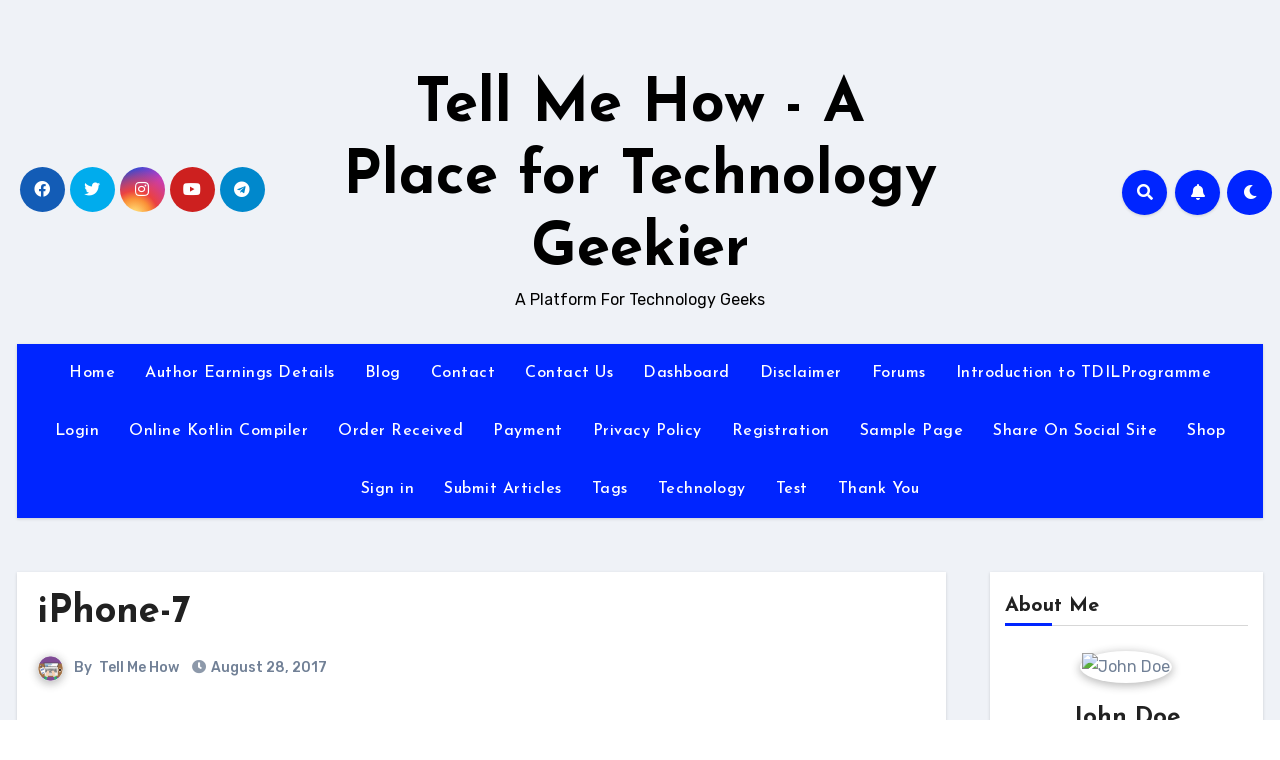

--- FILE ---
content_type: text/html; charset=UTF-8
request_url: https://www.tellmehow.co/taken-dip-iphone-7-7-plus-yet/iphone-7/
body_size: 24240
content:
<!-- =========================
     Page Breadcrumb   
============================== -->
<!DOCTYPE html>
<html lang="en-US" xmlns:fb="http://ogp.me/ns/fb#" xmlns:addthis="http://www.addthis.com/help/api-spec" >
<head>
<meta charset="UTF-8">
<meta name="viewport" content="width=device-width, initial-scale=1">
<link rel="profile" href="http://gmpg.org/xfn/11">
<meta name='robots' content='index, follow, max-image-preview:large, max-snippet:-1, max-video-preview:-1' />

	<!-- This site is optimized with the Yoast SEO plugin v20.10 - https://yoast.com/wordpress/plugins/seo/ -->
	<title>iPhone-7 &raquo; Tell Me How - A Place for Technology Geekier</title>
	<link rel="canonical" href="https://www.tellmehow.co/taken-dip-iphone-7-7-plus-yet/iphone-7/" />
	<meta property="og:locale" content="en_US" />
	<meta property="og:type" content="article" />
	<meta property="og:title" content="iPhone-7 &raquo; Tell Me How - A Place for Technology Geekier" />
	<meta property="og:url" content="https://www.tellmehow.co/taken-dip-iphone-7-7-plus-yet/iphone-7/" />
	<meta property="og:site_name" content="Tell Me How - A Place for Technology Geekier" />
	<meta property="article:publisher" content="https://www.facebook.com/TellMeHowBlog" />
	<meta property="og:image" content="https://www.tellmehow.co/taken-dip-iphone-7-7-plus-yet/iphone-7" />
	<meta property="og:image:width" content="615" />
	<meta property="og:image:height" content="410" />
	<meta property="og:image:type" content="image/jpeg" />
	<meta name="twitter:card" content="summary_large_image" />
	<meta name="twitter:site" content="@tellmehowblog" />
	<script type="application/ld+json" class="yoast-schema-graph">{"@context":"https://schema.org","@graph":[{"@type":"WebPage","@id":"https://www.tellmehow.co/taken-dip-iphone-7-7-plus-yet/iphone-7/","url":"https://www.tellmehow.co/taken-dip-iphone-7-7-plus-yet/iphone-7/","name":"iPhone-7 &raquo; Tell Me How - A Place for Technology Geekier","isPartOf":{"@id":"https://www.tellmehow.co/#website"},"primaryImageOfPage":{"@id":"https://www.tellmehow.co/taken-dip-iphone-7-7-plus-yet/iphone-7/#primaryimage"},"image":{"@id":"https://www.tellmehow.co/taken-dip-iphone-7-7-plus-yet/iphone-7/#primaryimage"},"thumbnailUrl":"https://www.tellmehow.co/wp-content/uploads/2017/08/iPhone-7.jpg","datePublished":"2017-08-28T09:43:27+00:00","dateModified":"2017-08-28T09:43:27+00:00","breadcrumb":{"@id":"https://www.tellmehow.co/taken-dip-iphone-7-7-plus-yet/iphone-7/#breadcrumb"},"inLanguage":"en-US","potentialAction":[{"@type":"ReadAction","target":["https://www.tellmehow.co/taken-dip-iphone-7-7-plus-yet/iphone-7/"]}]},{"@type":"ImageObject","inLanguage":"en-US","@id":"https://www.tellmehow.co/taken-dip-iphone-7-7-plus-yet/iphone-7/#primaryimage","url":"https://www.tellmehow.co/wp-content/uploads/2017/08/iPhone-7.jpg","contentUrl":"https://www.tellmehow.co/wp-content/uploads/2017/08/iPhone-7.jpg","width":615,"height":410},{"@type":"BreadcrumbList","@id":"https://www.tellmehow.co/taken-dip-iphone-7-7-plus-yet/iphone-7/#breadcrumb","itemListElement":[{"@type":"ListItem","position":1,"name":"Home","item":"https://www.tellmehow.co/"},{"@type":"ListItem","position":2,"name":"Have You Taken a Dip with Your iPhone 7 or 7 Plus Yet?","item":"https://www.tellmehow.co/taken-dip-iphone-7-7-plus-yet/"},{"@type":"ListItem","position":3,"name":"iPhone-7"}]},{"@type":"WebSite","@id":"https://www.tellmehow.co/#website","url":"https://www.tellmehow.co/","name":"Tell Me How - A Place for Technology Geekier","description":"A Platform For Technology Geeks","publisher":{"@id":"https://www.tellmehow.co/#organization"},"potentialAction":[{"@type":"SearchAction","target":{"@type":"EntryPoint","urlTemplate":"https://www.tellmehow.co/?s={search_term_string}"},"query-input":"required name=search_term_string"}],"inLanguage":"en-US"},{"@type":"Organization","@id":"https://www.tellmehow.co/#organization","name":"Tell Me How - A Place for Technology Geekier","url":"https://www.tellmehow.co/","logo":{"@type":"ImageObject","inLanguage":"en-US","@id":"https://www.tellmehow.co/#/schema/logo/image/","url":"http://www.tellmehow.co/wp-content/uploads/2017/03/tmh.png","contentUrl":"http://www.tellmehow.co/wp-content/uploads/2017/03/tmh.png","width":177,"height":106,"caption":"Tell Me How - A Place for Technology Geekier"},"image":{"@id":"https://www.tellmehow.co/#/schema/logo/image/"},"sameAs":["https://www.facebook.com/TellMeHowBlog","https://twitter.com/tellmehowblog","https://www.linkedin.com/in/sawan-karn-8162958a/","https://uk.pinterest.com/sawankumar67/projects-to-try/","http://www.youtube.com/channel/UCiaYYpphU6x72AG1-nkbXUA"]}]}</script>
	<!-- / Yoast SEO plugin. -->


<link rel='dns-prefetch' href='//fonts.googleapis.com' />
<link rel="alternate" type="application/rss+xml" title="Tell Me How - A Place for Technology Geekier &raquo; Feed" href="https://www.tellmehow.co/feed/" />
<link rel="alternate" type="application/rss+xml" title="Tell Me How - A Place for Technology Geekier &raquo; Comments Feed" href="https://www.tellmehow.co/comments/feed/" />
<link rel="alternate" type="application/rss+xml" title="Tell Me How - A Place for Technology Geekier &raquo; iPhone-7 Comments Feed" href="https://www.tellmehow.co/taken-dip-iphone-7-7-plus-yet/iphone-7/feed/" />
<script type="text/javascript">
window._wpemojiSettings = {"baseUrl":"https:\/\/s.w.org\/images\/core\/emoji\/14.0.0\/72x72\/","ext":".png","svgUrl":"https:\/\/s.w.org\/images\/core\/emoji\/14.0.0\/svg\/","svgExt":".svg","source":{"concatemoji":"https:\/\/www.tellmehow.co\/wp-includes\/js\/wp-emoji-release.min.js?ver=6.2.8"}};
/*! This file is auto-generated */
!function(e,a,t){var n,r,o,i=a.createElement("canvas"),p=i.getContext&&i.getContext("2d");function s(e,t){p.clearRect(0,0,i.width,i.height),p.fillText(e,0,0);e=i.toDataURL();return p.clearRect(0,0,i.width,i.height),p.fillText(t,0,0),e===i.toDataURL()}function c(e){var t=a.createElement("script");t.src=e,t.defer=t.type="text/javascript",a.getElementsByTagName("head")[0].appendChild(t)}for(o=Array("flag","emoji"),t.supports={everything:!0,everythingExceptFlag:!0},r=0;r<o.length;r++)t.supports[o[r]]=function(e){if(p&&p.fillText)switch(p.textBaseline="top",p.font="600 32px Arial",e){case"flag":return s("\ud83c\udff3\ufe0f\u200d\u26a7\ufe0f","\ud83c\udff3\ufe0f\u200b\u26a7\ufe0f")?!1:!s("\ud83c\uddfa\ud83c\uddf3","\ud83c\uddfa\u200b\ud83c\uddf3")&&!s("\ud83c\udff4\udb40\udc67\udb40\udc62\udb40\udc65\udb40\udc6e\udb40\udc67\udb40\udc7f","\ud83c\udff4\u200b\udb40\udc67\u200b\udb40\udc62\u200b\udb40\udc65\u200b\udb40\udc6e\u200b\udb40\udc67\u200b\udb40\udc7f");case"emoji":return!s("\ud83e\udef1\ud83c\udffb\u200d\ud83e\udef2\ud83c\udfff","\ud83e\udef1\ud83c\udffb\u200b\ud83e\udef2\ud83c\udfff")}return!1}(o[r]),t.supports.everything=t.supports.everything&&t.supports[o[r]],"flag"!==o[r]&&(t.supports.everythingExceptFlag=t.supports.everythingExceptFlag&&t.supports[o[r]]);t.supports.everythingExceptFlag=t.supports.everythingExceptFlag&&!t.supports.flag,t.DOMReady=!1,t.readyCallback=function(){t.DOMReady=!0},t.supports.everything||(n=function(){t.readyCallback()},a.addEventListener?(a.addEventListener("DOMContentLoaded",n,!1),e.addEventListener("load",n,!1)):(e.attachEvent("onload",n),a.attachEvent("onreadystatechange",function(){"complete"===a.readyState&&t.readyCallback()})),(e=t.source||{}).concatemoji?c(e.concatemoji):e.wpemoji&&e.twemoji&&(c(e.twemoji),c(e.wpemoji)))}(window,document,window._wpemojiSettings);
</script>
<style type="text/css">
img.wp-smiley,
img.emoji {
	display: inline !important;
	border: none !important;
	box-shadow: none !important;
	height: 1em !important;
	width: 1em !important;
	margin: 0 0.07em !important;
	vertical-align: -0.1em !important;
	background: none !important;
	padding: 0 !important;
}
</style>
	<link rel='stylesheet' id='wp-block-library-css' href='https://www.tellmehow.co/wp-includes/css/dist/block-library/style.min.css?ver=6.2.8' type='text/css' media='all' />
<link rel='stylesheet' id='classic-theme-styles-css' href='https://www.tellmehow.co/wp-includes/css/classic-themes.min.css?ver=6.2.8' type='text/css' media='all' />
<style id='global-styles-inline-css' type='text/css'>
body{--wp--preset--color--black: #000000;--wp--preset--color--cyan-bluish-gray: #abb8c3;--wp--preset--color--white: #ffffff;--wp--preset--color--pale-pink: #f78da7;--wp--preset--color--vivid-red: #cf2e2e;--wp--preset--color--luminous-vivid-orange: #ff6900;--wp--preset--color--luminous-vivid-amber: #fcb900;--wp--preset--color--light-green-cyan: #7bdcb5;--wp--preset--color--vivid-green-cyan: #00d084;--wp--preset--color--pale-cyan-blue: #8ed1fc;--wp--preset--color--vivid-cyan-blue: #0693e3;--wp--preset--color--vivid-purple: #9b51e0;--wp--preset--gradient--vivid-cyan-blue-to-vivid-purple: linear-gradient(135deg,rgba(6,147,227,1) 0%,rgb(155,81,224) 100%);--wp--preset--gradient--light-green-cyan-to-vivid-green-cyan: linear-gradient(135deg,rgb(122,220,180) 0%,rgb(0,208,130) 100%);--wp--preset--gradient--luminous-vivid-amber-to-luminous-vivid-orange: linear-gradient(135deg,rgba(252,185,0,1) 0%,rgba(255,105,0,1) 100%);--wp--preset--gradient--luminous-vivid-orange-to-vivid-red: linear-gradient(135deg,rgba(255,105,0,1) 0%,rgb(207,46,46) 100%);--wp--preset--gradient--very-light-gray-to-cyan-bluish-gray: linear-gradient(135deg,rgb(238,238,238) 0%,rgb(169,184,195) 100%);--wp--preset--gradient--cool-to-warm-spectrum: linear-gradient(135deg,rgb(74,234,220) 0%,rgb(151,120,209) 20%,rgb(207,42,186) 40%,rgb(238,44,130) 60%,rgb(251,105,98) 80%,rgb(254,248,76) 100%);--wp--preset--gradient--blush-light-purple: linear-gradient(135deg,rgb(255,206,236) 0%,rgb(152,150,240) 100%);--wp--preset--gradient--blush-bordeaux: linear-gradient(135deg,rgb(254,205,165) 0%,rgb(254,45,45) 50%,rgb(107,0,62) 100%);--wp--preset--gradient--luminous-dusk: linear-gradient(135deg,rgb(255,203,112) 0%,rgb(199,81,192) 50%,rgb(65,88,208) 100%);--wp--preset--gradient--pale-ocean: linear-gradient(135deg,rgb(255,245,203) 0%,rgb(182,227,212) 50%,rgb(51,167,181) 100%);--wp--preset--gradient--electric-grass: linear-gradient(135deg,rgb(202,248,128) 0%,rgb(113,206,126) 100%);--wp--preset--gradient--midnight: linear-gradient(135deg,rgb(2,3,129) 0%,rgb(40,116,252) 100%);--wp--preset--duotone--dark-grayscale: url('#wp-duotone-dark-grayscale');--wp--preset--duotone--grayscale: url('#wp-duotone-grayscale');--wp--preset--duotone--purple-yellow: url('#wp-duotone-purple-yellow');--wp--preset--duotone--blue-red: url('#wp-duotone-blue-red');--wp--preset--duotone--midnight: url('#wp-duotone-midnight');--wp--preset--duotone--magenta-yellow: url('#wp-duotone-magenta-yellow');--wp--preset--duotone--purple-green: url('#wp-duotone-purple-green');--wp--preset--duotone--blue-orange: url('#wp-duotone-blue-orange');--wp--preset--font-size--small: 13px;--wp--preset--font-size--medium: 20px;--wp--preset--font-size--large: 36px;--wp--preset--font-size--x-large: 42px;--wp--preset--spacing--20: 0.44rem;--wp--preset--spacing--30: 0.67rem;--wp--preset--spacing--40: 1rem;--wp--preset--spacing--50: 1.5rem;--wp--preset--spacing--60: 2.25rem;--wp--preset--spacing--70: 3.38rem;--wp--preset--spacing--80: 5.06rem;--wp--preset--shadow--natural: 6px 6px 9px rgba(0, 0, 0, 0.2);--wp--preset--shadow--deep: 12px 12px 50px rgba(0, 0, 0, 0.4);--wp--preset--shadow--sharp: 6px 6px 0px rgba(0, 0, 0, 0.2);--wp--preset--shadow--outlined: 6px 6px 0px -3px rgba(255, 255, 255, 1), 6px 6px rgba(0, 0, 0, 1);--wp--preset--shadow--crisp: 6px 6px 0px rgba(0, 0, 0, 1);}:where(.is-layout-flex){gap: 0.5em;}body .is-layout-flow > .alignleft{float: left;margin-inline-start: 0;margin-inline-end: 2em;}body .is-layout-flow > .alignright{float: right;margin-inline-start: 2em;margin-inline-end: 0;}body .is-layout-flow > .aligncenter{margin-left: auto !important;margin-right: auto !important;}body .is-layout-constrained > .alignleft{float: left;margin-inline-start: 0;margin-inline-end: 2em;}body .is-layout-constrained > .alignright{float: right;margin-inline-start: 2em;margin-inline-end: 0;}body .is-layout-constrained > .aligncenter{margin-left: auto !important;margin-right: auto !important;}body .is-layout-constrained > :where(:not(.alignleft):not(.alignright):not(.alignfull)){max-width: var(--wp--style--global--content-size);margin-left: auto !important;margin-right: auto !important;}body .is-layout-constrained > .alignwide{max-width: var(--wp--style--global--wide-size);}body .is-layout-flex{display: flex;}body .is-layout-flex{flex-wrap: wrap;align-items: center;}body .is-layout-flex > *{margin: 0;}:where(.wp-block-columns.is-layout-flex){gap: 2em;}.has-black-color{color: var(--wp--preset--color--black) !important;}.has-cyan-bluish-gray-color{color: var(--wp--preset--color--cyan-bluish-gray) !important;}.has-white-color{color: var(--wp--preset--color--white) !important;}.has-pale-pink-color{color: var(--wp--preset--color--pale-pink) !important;}.has-vivid-red-color{color: var(--wp--preset--color--vivid-red) !important;}.has-luminous-vivid-orange-color{color: var(--wp--preset--color--luminous-vivid-orange) !important;}.has-luminous-vivid-amber-color{color: var(--wp--preset--color--luminous-vivid-amber) !important;}.has-light-green-cyan-color{color: var(--wp--preset--color--light-green-cyan) !important;}.has-vivid-green-cyan-color{color: var(--wp--preset--color--vivid-green-cyan) !important;}.has-pale-cyan-blue-color{color: var(--wp--preset--color--pale-cyan-blue) !important;}.has-vivid-cyan-blue-color{color: var(--wp--preset--color--vivid-cyan-blue) !important;}.has-vivid-purple-color{color: var(--wp--preset--color--vivid-purple) !important;}.has-black-background-color{background-color: var(--wp--preset--color--black) !important;}.has-cyan-bluish-gray-background-color{background-color: var(--wp--preset--color--cyan-bluish-gray) !important;}.has-white-background-color{background-color: var(--wp--preset--color--white) !important;}.has-pale-pink-background-color{background-color: var(--wp--preset--color--pale-pink) !important;}.has-vivid-red-background-color{background-color: var(--wp--preset--color--vivid-red) !important;}.has-luminous-vivid-orange-background-color{background-color: var(--wp--preset--color--luminous-vivid-orange) !important;}.has-luminous-vivid-amber-background-color{background-color: var(--wp--preset--color--luminous-vivid-amber) !important;}.has-light-green-cyan-background-color{background-color: var(--wp--preset--color--light-green-cyan) !important;}.has-vivid-green-cyan-background-color{background-color: var(--wp--preset--color--vivid-green-cyan) !important;}.has-pale-cyan-blue-background-color{background-color: var(--wp--preset--color--pale-cyan-blue) !important;}.has-vivid-cyan-blue-background-color{background-color: var(--wp--preset--color--vivid-cyan-blue) !important;}.has-vivid-purple-background-color{background-color: var(--wp--preset--color--vivid-purple) !important;}.has-black-border-color{border-color: var(--wp--preset--color--black) !important;}.has-cyan-bluish-gray-border-color{border-color: var(--wp--preset--color--cyan-bluish-gray) !important;}.has-white-border-color{border-color: var(--wp--preset--color--white) !important;}.has-pale-pink-border-color{border-color: var(--wp--preset--color--pale-pink) !important;}.has-vivid-red-border-color{border-color: var(--wp--preset--color--vivid-red) !important;}.has-luminous-vivid-orange-border-color{border-color: var(--wp--preset--color--luminous-vivid-orange) !important;}.has-luminous-vivid-amber-border-color{border-color: var(--wp--preset--color--luminous-vivid-amber) !important;}.has-light-green-cyan-border-color{border-color: var(--wp--preset--color--light-green-cyan) !important;}.has-vivid-green-cyan-border-color{border-color: var(--wp--preset--color--vivid-green-cyan) !important;}.has-pale-cyan-blue-border-color{border-color: var(--wp--preset--color--pale-cyan-blue) !important;}.has-vivid-cyan-blue-border-color{border-color: var(--wp--preset--color--vivid-cyan-blue) !important;}.has-vivid-purple-border-color{border-color: var(--wp--preset--color--vivid-purple) !important;}.has-vivid-cyan-blue-to-vivid-purple-gradient-background{background: var(--wp--preset--gradient--vivid-cyan-blue-to-vivid-purple) !important;}.has-light-green-cyan-to-vivid-green-cyan-gradient-background{background: var(--wp--preset--gradient--light-green-cyan-to-vivid-green-cyan) !important;}.has-luminous-vivid-amber-to-luminous-vivid-orange-gradient-background{background: var(--wp--preset--gradient--luminous-vivid-amber-to-luminous-vivid-orange) !important;}.has-luminous-vivid-orange-to-vivid-red-gradient-background{background: var(--wp--preset--gradient--luminous-vivid-orange-to-vivid-red) !important;}.has-very-light-gray-to-cyan-bluish-gray-gradient-background{background: var(--wp--preset--gradient--very-light-gray-to-cyan-bluish-gray) !important;}.has-cool-to-warm-spectrum-gradient-background{background: var(--wp--preset--gradient--cool-to-warm-spectrum) !important;}.has-blush-light-purple-gradient-background{background: var(--wp--preset--gradient--blush-light-purple) !important;}.has-blush-bordeaux-gradient-background{background: var(--wp--preset--gradient--blush-bordeaux) !important;}.has-luminous-dusk-gradient-background{background: var(--wp--preset--gradient--luminous-dusk) !important;}.has-pale-ocean-gradient-background{background: var(--wp--preset--gradient--pale-ocean) !important;}.has-electric-grass-gradient-background{background: var(--wp--preset--gradient--electric-grass) !important;}.has-midnight-gradient-background{background: var(--wp--preset--gradient--midnight) !important;}.has-small-font-size{font-size: var(--wp--preset--font-size--small) !important;}.has-medium-font-size{font-size: var(--wp--preset--font-size--medium) !important;}.has-large-font-size{font-size: var(--wp--preset--font-size--large) !important;}.has-x-large-font-size{font-size: var(--wp--preset--font-size--x-large) !important;}
.wp-block-navigation a:where(:not(.wp-element-button)){color: inherit;}
:where(.wp-block-columns.is-layout-flex){gap: 2em;}
.wp-block-pullquote{font-size: 1.5em;line-height: 1.6;}
</style>
<link rel='stylesheet' id='font-awesome-four-css' href='https://www.tellmehow.co/wp-content/plugins/font-awesome-4-menus/css/font-awesome.min.css?ver=4.7.0' type='text/css' media='all' />
<link rel='stylesheet' id='widgetopts-styles-css' href='https://www.tellmehow.co/wp-content/plugins/widget-options/assets/css/widget-options.css' type='text/css' media='all' />
<link rel='stylesheet' id='blogus-fonts-css' href='//fonts.googleapis.com/css?family=Rubik%3A400%2C500%2C700%7CJosefin+Sans%3A400%2C500%2C700%26display%3Dswap&#038;subset=latin%2Clatin-ext' type='text/css' media='all' />
<link rel='stylesheet' id='blogus-google-fonts-css' href='//fonts.googleapis.com/css?family=ABeeZee%7CAbel%7CAbril+Fatface%7CAclonica%7CAcme%7CActor%7CAdamina%7CAdvent+Pro%7CAguafina+Script%7CAkronim%7CAladin%7CAldrich%7CAlef%7CAlegreya%7CAlegreya+SC%7CAlegreya+Sans%7CAlegreya+Sans+SC%7CAlex+Brush%7CAlfa+Slab+One%7CAlice%7CAlike%7CAlike+Angular%7CAllan%7CAllerta%7CAllerta+Stencil%7CAllura%7CAlmendra%7CAlmendra+Display%7CAlmendra+SC%7CAmarante%7CAmaranth%7CAmatic+SC%7CAmatica+SC%7CAmethysta%7CAmiko%7CAmiri%7CAmita%7CAnaheim%7CAndada%7CAndika%7CAngkor%7CAnnie+Use+Your+Telescope%7CAnonymous+Pro%7CAntic%7CAntic+Didone%7CAntic+Slab%7CAnton%7CArapey%7CArbutus%7CArbutus+Slab%7CArchitects+Daughter%7CArchivo+Black%7CArchivo+Narrow%7CAref+Ruqaa%7CArima+Madurai%7CArimo%7CArizonia%7CArmata%7CArtifika%7CArvo%7CArya%7CAsap%7CAsar%7CAsset%7CAssistant%7CAstloch%7CAsul%7CAthiti%7CAtma%7CAtomic+Age%7CAubrey%7CAudiowide%7CAutour+One%7CAverage%7CAverage+Sans%7CAveria+Gruesa+Libre%7CAveria+Libre%7CAveria+Sans+Libre%7CAveria+Serif+Libre%7CBad+Script%7CBaloo%7CBaloo+Bhai%7CBaloo+Da%7CBaloo+Thambi%7CBalthazar%7CBangers%7CBasic%7CBattambang%7CBaumans%7CBayon%7CBelgrano%7CBelleza%7CBenchNine%7CBentham%7CBerkshire+Swash%7CBevan%7CBigelow+Rules%7CBigshot+One%7CBilbo%7CBilbo+Swash+Caps%7CBioRhyme%7CBioRhyme+Expanded%7CBiryani%7CBitter%7CBlack+Ops+One%7CBokor%7CBonbon%7CBoogaloo%7CBowlby+One%7CBowlby+One+SC%7CBrawler%7CBree+Serif%7CBubblegum+Sans%7CBubbler+One%7CBuda%7CBuenard%7CBungee%7CBungee+Hairline%7CBungee+Inline%7CBungee+Outline%7CBungee+Shade%7CButcherman%7CButterfly+Kids%7CCabin%7CCabin+Condensed%7CCabin+Sketch%7CCaesar+Dressing%7CCagliostro%7CCairo%7CCalligraffitti%7CCambay%7CCambo%7CCandal%7CCantarell%7CCantata+One%7CCantora+One%7CCapriola%7CCardo%7CCarme%7CCarrois+Gothic%7CCarrois+Gothic+SC%7CCarter+One%7CCatamaran%7CCaudex%7CCaveat%7CCaveat+Brush%7CCedarville+Cursive%7CCeviche+One%7CChanga%7CChanga+One%7CChango%7CChathura%7CChau+Philomene+One%7CChela+One%7CChelsea+Market%7CChenla%7CCherry+Cream+Soda%7CCherry+Swash%7CChewy%7CChicle%7CChivo%7CChonburi%7CCinzel%7CCinzel+Decorative%7CClicker+Script%7CCoda%7CCoda+Caption%7CCodystar%7CCoiny%7CCombo%7CComfortaa%7CComing+Soon%7CConcert+One%7CCondiment%7CContent%7CContrail+One%7CConvergence%7CCookie%7CCopse%7CCorben%7CCormorant%7CCormorant+Garamond%7CCormorant+Infant%7CCormorant+SC%7CCormorant+Unicase%7CCormorant+Upright%7CCourgette%7CCousine%7CCoustard%7CCovered+By+Your+Grace%7CCrafty+Girls%7CCreepster%7CCrete+Round%7CCrimson+Text%7CCroissant+One%7CCrushed%7CCuprum%7CCutive%7CCutive+Mono%7CDamion%7CDancing+Script%7CDangrek%7CDavid+Libre%7CDawning+of+a+New+Day%7CDays+One%7CDekko%7CDelius%7CDelius+Swash+Caps%7CDelius+Unicase%7CDella+Respira%7CDenk+One%7CDevonshire%7CDhurjati%7CDidact+Gothic%7CDiplomata%7CDiplomata+SC%7CDomine%7CDonegal+One%7CDoppio+One%7CDorsa%7CDosis%7CDr+Sugiyama%7CDroid+Sans%7CDroid+Sans+Mono%7CDroid+Serif%7CDuru+Sans%7CDynalight%7CEB+Garamond%7CEagle+Lake%7CEater%7CEconomica%7CEczar%7CEk+Mukta%7CEl+Messiri%7CElectrolize%7CElsie%7CElsie+Swash+Caps%7CEmblema+One%7CEmilys+Candy%7CEngagement%7CEnglebert%7CEnriqueta%7CErica+One%7CEsteban%7CEuphoria+Script%7CEwert%7CExo%7CExo+2%7CExpletus+Sans%7CFanwood+Text%7CFarsan%7CFascinate%7CFascinate+Inline%7CFaster+One%7CFasthand%7CFauna+One%7CFederant%7CFedero%7CFelipa%7CFenix%7CFinger+Paint%7CFira+Mono%7CFira+Sans%7CFjalla+One%7CFjord+One%7CFlamenco%7CFlavors%7CFondamento%7CFontdiner+Swanky%7CForum%7CFrancois+One%7CFrank+Ruhl+Libre%7CFreckle+Face%7CFredericka+the+Great%7CFredoka+One%7CFreehand%7CFresca%7CFrijole%7CFruktur%7CFugaz+One%7CGFS+Didot%7CGFS+Neohellenic%7CGabriela%7CGafata%7CGalada%7CGaldeano%7CGalindo%7CGentium+Basic%7CGentium+Book+Basic%7CGeo%7CGeostar%7CGeostar+Fill%7CGermania+One%7CGidugu%7CGilda+Display%7CGive+You+Glory%7CGlass+Antiqua%7CGlegoo%7CGloria+Hallelujah%7CGoblin+One%7CGochi+Hand%7CGorditas%7CGoudy+Bookletter+1911%7CGraduate%7CGrand+Hotel%7CGravitas+One%7CGreat+Vibes%7CGriffy%7CGruppo%7CGudea%7CGurajada%7CHabibi%7CHalant%7CHammersmith+One%7CHanalei%7CHanalei+Fill%7CHandlee%7CHanuman%7CHappy+Monkey%7CHarmattan%7CHeadland+One%7CHeebo%7CHenny+Penny%7CHerr+Von+Muellerhoff%7CHind%7CHind+Guntur%7CHind+Madurai%7CHind+Siliguri%7CHind+Vadodara%7CHoltwood+One+SC%7CHomemade+Apple%7CHomenaje%7CIM+Fell+DW+Pica%7CIM+Fell+DW+Pica+SC%7CIM+Fell+Double+Pica%7CIM+Fell+Double+Pica+SC%7CIM+Fell+English%7CIM+Fell+English+SC%7CIM+Fell+French+Canon%7CIM+Fell+French+Canon+SC%7CIM+Fell+Great+Primer%7CIM+Fell+Great+Primer+SC%7CIceberg%7CIceland%7CImprima%7CInconsolata%7CInder%7CIndie+Flower%7CInika%7CInknut+Antiqua%7CIrish+Grover%7CIstok+Web%7CItaliana%7CItalianno%7CItim%7CJacques+Francois%7CJacques+Francois+Shadow%7CJaldi%7CJim+Nightshade%7CJockey+One%7CJolly+Lodger%7CJomhuria%7CJosefin+Sans%7CJosefin+Slab%7CJoti+One%7CJudson%7CJulee%7CJulius+Sans+One%7CJunge%7CJura%7CJust+Another+Hand%7CJust+Me+Again+Down+Here%7CKadwa%7CKalam%7CKameron%7CKanit%7CKantumruy%7CKarla%7CKarma%7CKatibeh%7CKaushan+Script%7CKavivanar%7CKavoon%7CKdam+Thmor%7CKeania+One%7CKelly+Slab%7CKenia%7CKhand%7CKhmer%7CKhula%7CKite+One%7CKnewave%7CKotta+One%7CKoulen%7CKranky%7CKreon%7CKristi%7CKrona+One%7CKumar+One%7CKumar+One+Outline%7CKurale%7CLa+Belle+Aurore%7CLaila%7CLakki+Reddy%7CLalezar%7CLancelot%7CLateef%7CLato%7CLeague+Script%7CLeckerli+One%7CLedger%7CLekton%7CLemon%7CLemonada%7CLibre+Baskerville%7CLibre+Franklin%7CLife+Savers%7CLilita+One%7CLily+Script+One%7CLimelight%7CLinden+Hill%7CLobster%7CLobster+Two%7CLondrina+Outline%7CLondrina+Shadow%7CLondrina+Sketch%7CLondrina+Solid%7CLora%7CLove+Ya+Like+A+Sister%7CLoved+by+the+King%7CLovers+Quarrel%7CLuckiest+Guy%7CLusitana%7CLustria%7CMacondo%7CMacondo+Swash+Caps%7CMada%7CMagra%7CMaiden+Orange%7CMaitree%7CMako%7CMallanna%7CMandali%7CMarcellus%7CMarcellus+SC%7CMarck+Script%7CMargarine%7CMarko+One%7CMarmelad%7CMartel%7CMartel+Sans%7CMarvel%7CMate%7CMate+SC%7CMaven+Pro%7CMcLaren%7CMeddon%7CMedievalSharp%7CMedula+One%7CMeera+Inimai%7CMegrim%7CMeie+Script%7CMerienda%7CMerienda+One%7CMerriweather%7CMerriweather+Sans%7CMetal%7CMetal+Mania%7CMetamorphous%7CMetrophobic%7CMichroma%7CMilonga%7CMiltonian%7CMiltonian+Tattoo%7CMiniver%7CMiriam+Libre%7CMirza%7CMiss+Fajardose%7CMitr%7CModak%7CModern+Antiqua%7CMogra%7CMolengo%7CMolle%7CMonda%7CMonofett%7CMonoton%7CMonsieur+La+Doulaise%7CMontaga%7CMontez%7CMontserrat%7CMontserrat+Alternates%7CMontserrat+Subrayada%7CMoul%7CMoulpali%7CMountains+of+Christmas%7CMouse+Memoirs%7CMr+Bedfort%7CMr+Dafoe%7CMr+De+Haviland%7CMrs+Saint+Delafield%7CMrs+Sheppards%7CMukta+Vaani%7CMuli%7CMystery+Quest%7CNTR%7CNeucha%7CNeuton%7CNew+Rocker%7CNews+Cycle%7CNiconne%7CNixie+One%7CNobile%7CNokora%7CNorican%7CNosifer%7CNothing+You+Could+Do%7CNoticia+Text%7CNoto+Sans%7CNoto+Serif%7CNova+Cut%7CNova+Flat%7CNova+Mono%7CNova+Oval%7CNova+Round%7CNova+Script%7CNova+Slim%7CNova+Square%7CNumans%7CNunito%7COdor+Mean+Chey%7COffside%7COld+Standard+TT%7COldenburg%7COleo+Script%7COleo+Script+Swash+Caps%7COpen+Sans%7COpen+Sans+Condensed%7COranienbaum%7COrbitron%7COregano%7COrienta%7COriginal+Surfer%7COswald%7COver+the+Rainbow%7COverlock%7COverlock+SC%7COvo%7COxygen%7COxygen+Mono%7CPT+Mono%7CPT+Sans%7CPT+Sans+Caption%7CPT+Sans+Narrow%7CPT+Serif%7CPT+Serif+Caption%7CPacifico%7CPalanquin%7CPalanquin+Dark%7CPaprika%7CParisienne%7CPassero+One%7CPassion+One%7CPathway+Gothic+One%7CPatrick+Hand%7CPatrick+Hand+SC%7CPattaya%7CPatua+One%7CPavanam%7CPaytone+One%7CPeddana%7CPeralta%7CPermanent+Marker%7CPetit+Formal+Script%7CPetrona%7CPhilosopher%7CPiedra%7CPinyon+Script%7CPirata+One%7CPlaster%7CPlay%7CPlayball%7CPlayfair+Display%7CPlayfair+Display+SC%7CPodkova%7CPoiret+One%7CPoller+One%7CPoly%7CPompiere%7CPontano+Sans%7CPoppins%7CPort+Lligat+Sans%7CPort+Lligat+Slab%7CPragati+Narrow%7CPrata%7CPreahvihear%7CPress+Start+2P%7CPridi%7CPrincess+Sofia%7CProciono%7CPrompt%7CProsto+One%7CProza+Libre%7CPuritan%7CPurple+Purse%7CQuando%7CQuantico%7CQuattrocento%7CQuattrocento+Sans%7CQuestrial%7CQuicksand%7CQuintessential%7CQwigley%7CRacing+Sans+One%7CRadley%7CRajdhani%7CRakkas%7CRaleway%7CRaleway+Dots%7CRamabhadra%7CRamaraja%7CRambla%7CRammetto+One%7CRanchers%7CRancho%7CRanga%7CRasa%7CRationale%7CRavi+Prakash%7CRedressed%7CReem+Kufi%7CReenie+Beanie%7CRevalia%7CRhodium+Libre%7CRibeye%7CRibeye+Marrow%7CRighteous%7CRisque%7CRoboto%7CRoboto+Condensed%7CRoboto+Mono%7CRoboto+Slab%7CRochester%7CRock+Salt%7CRokkitt%7CRomanesco%7CRopa+Sans%7CRosario%7CRosarivo%7CRouge+Script%7CRozha+One%7CRubik%7CRubik+Mono+One%7CRubik+One%7CRuda%7CRufina%7CRuge+Boogie%7CRuluko%7CRum+Raisin%7CRuslan+Display%7CRusso+One%7CRuthie%7CRye%7CSacramento%7CSahitya%7CSail%7CSalsa%7CSanchez%7CSancreek%7CSansita+One%7CSarala%7CSarina%7CSarpanch%7CSatisfy%7CScada%7CScheherazade%7CSchoolbell%7CScope+One%7CSeaweed+Script%7CSecular+One%7CSevillana%7CSeymour+One%7CShadows+Into+Light%7CShadows+Into+Light+Two%7CShanti%7CShare%7CShare+Tech%7CShare+Tech+Mono%7CShojumaru%7CShort+Stack%7CShrikhand%7CSiemreap%7CSigmar+One%7CSignika%7CSignika+Negative%7CSimonetta%7CSintony%7CSirin+Stencil%7CSix+Caps%7CSkranji%7CSlabo+13px%7CSlabo+27px%7CSlackey%7CSmokum%7CSmythe%7CSniglet%7CSnippet%7CSnowburst+One%7CSofadi+One%7CSofia%7CSonsie+One%7CSorts+Mill+Goudy%7CSource+Code+Pro%7CSource+Sans+Pro%7CSource+Serif+Pro%7CSpace+Mono%7CSpecial+Elite%7CSpicy+Rice%7CSpinnaker%7CSpirax%7CSquada+One%7CSree+Krushnadevaraya%7CSriracha%7CStalemate%7CStalinist+One%7CStardos+Stencil%7CStint+Ultra+Condensed%7CStint+Ultra+Expanded%7CStoke%7CStrait%7CSue+Ellen+Francisco%7CSuez+One%7CSumana%7CSunshiney%7CSupermercado+One%7CSura%7CSuranna%7CSuravaram%7CSuwannaphum%7CSwanky+and+Moo+Moo%7CSyncopate%7CTangerine%7CTaprom%7CTauri%7CTaviraj%7CTeko%7CTelex%7CTenali+Ramakrishna%7CTenor+Sans%7CText+Me+One%7CThe+Girl+Next+Door%7CTienne%7CTillana%7CTimmana%7CTinos%7CTitan+One%7CTitillium+Web%7CTrade+Winds%7CTrirong%7CTrocchi%7CTrochut%7CTrykker%7CTulpen+One%7CUbuntu%7CUbuntu+Condensed%7CUbuntu+Mono%7CUltra%7CUncial+Antiqua%7CUnderdog%7CUnica+One%7CUnifrakturCook%7CUnifrakturMaguntia%7CUnkempt%7CUnlock%7CUnna%7CVT323%7CVampiro+One%7CVarela%7CVarela+Round%7CVast+Shadow%7CVesper+Libre%7CVibur%7CVidaloka%7CViga%7CVoces%7CVolkhov%7CVollkorn%7CVoltaire%7CWaiting+for+the+Sunrise%7CWallpoet%7CWalter+Turncoat%7CWarnes%7CWellfleet%7CWendy+One%7CWire+One%7CWork+Sans%7CYanone+Kaffeesatz%7CYantramanav%7CYatra+One%7CYellowtail%7CYeseva+One%7CYesteryear%7CYrsa%7CZeyada&#038;subset=latin%2Clatin-ext' type='text/css' media='all' />
<link rel='stylesheet' id='bootstrap-css' href='https://www.tellmehow.co/wp-content/themes/blogus/css/bootstrap.css?ver=6.2.8' type='text/css' media='all' />
<link rel='stylesheet' id='blogus-style-css' href='https://www.tellmehow.co/wp-content/themes/blogus/style.css?ver=6.2.8' type='text/css' media='all' />
<link rel='stylesheet' id='blogus-default-css' href='https://www.tellmehow.co/wp-content/themes/blogus/css/colors/default.css?ver=6.2.8' type='text/css' media='all' />
<link rel='stylesheet' id='all-css-css' href='https://www.tellmehow.co/wp-content/themes/blogus/css/all.css?ver=6.2.8' type='text/css' media='all' />
<link rel='stylesheet' id='dark-css' href='https://www.tellmehow.co/wp-content/themes/blogus/css/colors/dark.css?ver=6.2.8' type='text/css' media='all' />
<link rel='stylesheet' id='swiper-bundle-css-css' href='https://www.tellmehow.co/wp-content/themes/blogus/css/swiper-bundle.css?ver=6.2.8' type='text/css' media='all' />
<link rel='stylesheet' id='smartmenus-css' href='https://www.tellmehow.co/wp-content/themes/blogus/css/jquery.smartmenus.bootstrap.css?ver=6.2.8' type='text/css' media='all' />
<link rel='stylesheet' id='animate-css' href='https://www.tellmehow.co/wp-content/themes/blogus/css/animate.css?ver=6.2.8' type='text/css' media='all' />
<link rel='stylesheet' id='enlighterjs-css' href='https://www.tellmehow.co/wp-content/plugins/enlighter/cache/enlighterjs.min.css?ver=jux4n9g/Z3VAy25' type='text/css' media='all' />
<script type='text/javascript' src='https://www.tellmehow.co/wp-includes/js/jquery/jquery.min.js?ver=3.6.4' id='jquery-core-js'></script>
<script type='text/javascript' src='https://www.tellmehow.co/wp-includes/js/jquery/jquery-migrate.min.js?ver=3.4.0' id='jquery-migrate-js'></script>
<script type='text/javascript' id='wp-statistics-tracker-js-extra'>
/* <![CDATA[ */
var WP_Statistics_Tracker_Object = {"hitRequestUrl":"https:\/\/www.tellmehow.co\/wp-json\/wp-statistics\/v2\/hit?wp_statistics_hit_rest=yes&track_all=1&current_page_type=post_type_attachment&current_page_id=1991&search_query&page_uri=L3Rha2VuLWRpcC1pcGhvbmUtNy03LXBsdXMteWV0L2lwaG9uZS03Lw=","keepOnlineRequestUrl":"https:\/\/www.tellmehow.co\/wp-json\/wp-statistics\/v2\/online?wp_statistics_hit_rest=yes&track_all=1&current_page_type=post_type_attachment&current_page_id=1991&search_query&page_uri=L3Rha2VuLWRpcC1pcGhvbmUtNy03LXBsdXMteWV0L2lwaG9uZS03Lw=","option":{"dntEnabled":false,"cacheCompatibility":false}};
/* ]]> */
</script>
<script type='text/javascript' src='https://www.tellmehow.co/wp-content/plugins/wp-statistics/assets/js/tracker.js?ver=6.2.8' id='wp-statistics-tracker-js'></script>
<script type='text/javascript' src='https://www.tellmehow.co/wp-content/themes/blogus/js/navigation.js?ver=6.2.8' id='blogus-navigation-js'></script>
<script type='text/javascript' src='https://www.tellmehow.co/wp-content/themes/blogus/js/bootstrap.js?ver=6.2.8' id='blogus_bootstrap_script-js'></script>
<script type='text/javascript' src='https://www.tellmehow.co/wp-content/themes/blogus/js/swiper-bundle.js?ver=6.2.8' id='swiper-bundle-js'></script>
<script type='text/javascript' src='https://www.tellmehow.co/wp-content/themes/blogus/js/main.js?ver=6.2.8' id='blogus_main-js-js'></script>
<script type='text/javascript' src='https://www.tellmehow.co/wp-content/themes/blogus/js/sticksy.min.js?ver=6.2.8' id='sticksy-js-js'></script>
<script type='text/javascript' src='https://www.tellmehow.co/wp-content/themes/blogus/js/jquery.smartmenus.js?ver=6.2.8' id='smartmenus-js-js'></script>
<script type='text/javascript' src='https://www.tellmehow.co/wp-content/themes/blogus/js/jquery.smartmenus.bootstrap.js?ver=6.2.8' id='bootstrap-smartmenus-js-js'></script>
<link rel="https://api.w.org/" href="https://www.tellmehow.co/wp-json/" /><link rel="alternate" type="application/json" href="https://www.tellmehow.co/wp-json/wp/v2/media/1991" /><link rel="EditURI" type="application/rsd+xml" title="RSD" href="https://www.tellmehow.co/xmlrpc.php?rsd" />
<link rel="wlwmanifest" type="application/wlwmanifest+xml" href="https://www.tellmehow.co/wp-includes/wlwmanifest.xml" />
<meta name="generator" content="WordPress 6.2.8" />
<link rel='shortlink' href='https://www.tellmehow.co/?p=1991' />
<link rel="alternate" type="application/json+oembed" href="https://www.tellmehow.co/wp-json/oembed/1.0/embed?url=https%3A%2F%2Fwww.tellmehow.co%2Ftaken-dip-iphone-7-7-plus-yet%2Fiphone-7%2F" />
<link rel="alternate" type="text/xml+oembed" href="https://www.tellmehow.co/wp-json/oembed/1.0/embed?url=https%3A%2F%2Fwww.tellmehow.co%2Ftaken-dip-iphone-7-7-plus-yet%2Fiphone-7%2F&#038;format=xml" />
<meta name="google-site-verification" content="6LJy7Hk4WG1kqJ7Iq1MjPaUl-2wXGiAOKkF0ubH-rNg" /><meta name="google-site-verification" content="t_xjVUjZVXEs1Y6Gtk9tcu8QrU-pn98T7DtKGHXMrf0" /><!-- Analytics by WP Statistics v14.1.3.1 - https://wp-statistics.com/ -->
<style>
  .bs-blog-post p:nth-of-type(1)::first-letter {
    display: none;
}
</style>
<style type="text/css" id="custom-background-css">
    .wrapper { background-color: ##eee; }
</style>
    <style type="text/css">
            .site-title a,
        .site-description {
            color: #000;
        }

        .site-branding-text .site-title a {
                font-size: px;
            }

            @media only screen and (max-width: 640px) {
                .site-branding-text .site-title a {
                    font-size: 26px;

                }
            }

            @media only screen and (max-width: 375px) {
                .site-branding-text .site-title a {
                    font-size: 26px;

                }
            }

        </style>
    <link rel="preload" as="style" href="https://www.tellmehow.co/wp-content/plugins/code-prettify/prettify/prettify.css" /></head>
<body class="attachment attachment-template-default single single-attachment postid-1991 attachmentid-1991 attachment-jpeg  ta-hide-date-author-in-list" >
<svg xmlns="http://www.w3.org/2000/svg" viewBox="0 0 0 0" width="0" height="0" focusable="false" role="none" style="visibility: hidden; position: absolute; left: -9999px; overflow: hidden;" ><defs><filter id="wp-duotone-dark-grayscale"><feColorMatrix color-interpolation-filters="sRGB" type="matrix" values=" .299 .587 .114 0 0 .299 .587 .114 0 0 .299 .587 .114 0 0 .299 .587 .114 0 0 " /><feComponentTransfer color-interpolation-filters="sRGB" ><feFuncR type="table" tableValues="0 0.49803921568627" /><feFuncG type="table" tableValues="0 0.49803921568627" /><feFuncB type="table" tableValues="0 0.49803921568627" /><feFuncA type="table" tableValues="1 1" /></feComponentTransfer><feComposite in2="SourceGraphic" operator="in" /></filter></defs></svg><svg xmlns="http://www.w3.org/2000/svg" viewBox="0 0 0 0" width="0" height="0" focusable="false" role="none" style="visibility: hidden; position: absolute; left: -9999px; overflow: hidden;" ><defs><filter id="wp-duotone-grayscale"><feColorMatrix color-interpolation-filters="sRGB" type="matrix" values=" .299 .587 .114 0 0 .299 .587 .114 0 0 .299 .587 .114 0 0 .299 .587 .114 0 0 " /><feComponentTransfer color-interpolation-filters="sRGB" ><feFuncR type="table" tableValues="0 1" /><feFuncG type="table" tableValues="0 1" /><feFuncB type="table" tableValues="0 1" /><feFuncA type="table" tableValues="1 1" /></feComponentTransfer><feComposite in2="SourceGraphic" operator="in" /></filter></defs></svg><svg xmlns="http://www.w3.org/2000/svg" viewBox="0 0 0 0" width="0" height="0" focusable="false" role="none" style="visibility: hidden; position: absolute; left: -9999px; overflow: hidden;" ><defs><filter id="wp-duotone-purple-yellow"><feColorMatrix color-interpolation-filters="sRGB" type="matrix" values=" .299 .587 .114 0 0 .299 .587 .114 0 0 .299 .587 .114 0 0 .299 .587 .114 0 0 " /><feComponentTransfer color-interpolation-filters="sRGB" ><feFuncR type="table" tableValues="0.54901960784314 0.98823529411765" /><feFuncG type="table" tableValues="0 1" /><feFuncB type="table" tableValues="0.71764705882353 0.25490196078431" /><feFuncA type="table" tableValues="1 1" /></feComponentTransfer><feComposite in2="SourceGraphic" operator="in" /></filter></defs></svg><svg xmlns="http://www.w3.org/2000/svg" viewBox="0 0 0 0" width="0" height="0" focusable="false" role="none" style="visibility: hidden; position: absolute; left: -9999px; overflow: hidden;" ><defs><filter id="wp-duotone-blue-red"><feColorMatrix color-interpolation-filters="sRGB" type="matrix" values=" .299 .587 .114 0 0 .299 .587 .114 0 0 .299 .587 .114 0 0 .299 .587 .114 0 0 " /><feComponentTransfer color-interpolation-filters="sRGB" ><feFuncR type="table" tableValues="0 1" /><feFuncG type="table" tableValues="0 0.27843137254902" /><feFuncB type="table" tableValues="0.5921568627451 0.27843137254902" /><feFuncA type="table" tableValues="1 1" /></feComponentTransfer><feComposite in2="SourceGraphic" operator="in" /></filter></defs></svg><svg xmlns="http://www.w3.org/2000/svg" viewBox="0 0 0 0" width="0" height="0" focusable="false" role="none" style="visibility: hidden; position: absolute; left: -9999px; overflow: hidden;" ><defs><filter id="wp-duotone-midnight"><feColorMatrix color-interpolation-filters="sRGB" type="matrix" values=" .299 .587 .114 0 0 .299 .587 .114 0 0 .299 .587 .114 0 0 .299 .587 .114 0 0 " /><feComponentTransfer color-interpolation-filters="sRGB" ><feFuncR type="table" tableValues="0 0" /><feFuncG type="table" tableValues="0 0.64705882352941" /><feFuncB type="table" tableValues="0 1" /><feFuncA type="table" tableValues="1 1" /></feComponentTransfer><feComposite in2="SourceGraphic" operator="in" /></filter></defs></svg><svg xmlns="http://www.w3.org/2000/svg" viewBox="0 0 0 0" width="0" height="0" focusable="false" role="none" style="visibility: hidden; position: absolute; left: -9999px; overflow: hidden;" ><defs><filter id="wp-duotone-magenta-yellow"><feColorMatrix color-interpolation-filters="sRGB" type="matrix" values=" .299 .587 .114 0 0 .299 .587 .114 0 0 .299 .587 .114 0 0 .299 .587 .114 0 0 " /><feComponentTransfer color-interpolation-filters="sRGB" ><feFuncR type="table" tableValues="0.78039215686275 1" /><feFuncG type="table" tableValues="0 0.94901960784314" /><feFuncB type="table" tableValues="0.35294117647059 0.47058823529412" /><feFuncA type="table" tableValues="1 1" /></feComponentTransfer><feComposite in2="SourceGraphic" operator="in" /></filter></defs></svg><svg xmlns="http://www.w3.org/2000/svg" viewBox="0 0 0 0" width="0" height="0" focusable="false" role="none" style="visibility: hidden; position: absolute; left: -9999px; overflow: hidden;" ><defs><filter id="wp-duotone-purple-green"><feColorMatrix color-interpolation-filters="sRGB" type="matrix" values=" .299 .587 .114 0 0 .299 .587 .114 0 0 .299 .587 .114 0 0 .299 .587 .114 0 0 " /><feComponentTransfer color-interpolation-filters="sRGB" ><feFuncR type="table" tableValues="0.65098039215686 0.40392156862745" /><feFuncG type="table" tableValues="0 1" /><feFuncB type="table" tableValues="0.44705882352941 0.4" /><feFuncA type="table" tableValues="1 1" /></feComponentTransfer><feComposite in2="SourceGraphic" operator="in" /></filter></defs></svg><svg xmlns="http://www.w3.org/2000/svg" viewBox="0 0 0 0" width="0" height="0" focusable="false" role="none" style="visibility: hidden; position: absolute; left: -9999px; overflow: hidden;" ><defs><filter id="wp-duotone-blue-orange"><feColorMatrix color-interpolation-filters="sRGB" type="matrix" values=" .299 .587 .114 0 0 .299 .587 .114 0 0 .299 .587 .114 0 0 .299 .587 .114 0 0 " /><feComponentTransfer color-interpolation-filters="sRGB" ><feFuncR type="table" tableValues="0.098039215686275 1" /><feFuncG type="table" tableValues="0 0.66274509803922" /><feFuncB type="table" tableValues="0.84705882352941 0.41960784313725" /><feFuncA type="table" tableValues="1 1" /></feComponentTransfer><feComposite in2="SourceGraphic" operator="in" /></filter></defs></svg><div id="page" class="site">
<a class="skip-link screen-reader-text" href="#content">
Skip to content</a>

<!--wrapper-->
<div class="wrapper" id="custom-background-css">
        <!--==================== TOP BAR ====================-->
        <!--header-->
    <header class="bs-default">
      <div class="clearfix"></div>
      <!-- Main Menu Area-->
      <div class="bs-header-main d-none d-lg-block" style="background-image: url('');">
        <div class="inner">
          <div class="container">
            <div class="row align-items-center">
              <div class="col-md-3">
                                <ul class="bs-social info-left">
                                      <li><a  href="#"><i class="fab fa-facebook"></i></a></li>
                                            <li><a  href="#"><i class="fab fa-twitter"></i></a></li>
                                            <li><a  href="#"><i class="fab fa-instagram"></i></a></li>
                                            <li><a  href="#"><i class="fab fa-youtube"></i></a></li>
                                            <li><a  href="#"><i class="fab fa-telegram"></i></a></li>
                                    </ul>
                </div>
              <div class="navbar-header col-md-6">
                                        <div class="site-branding-text">
                                        <p class="site-title"> <a href="https://www.tellmehow.co/" rel="home">Tell Me How - A Place for Technology Geekier</a></p>
                                        <p class="site-description">A Platform For Technology Geeks</p>
                    </div>
                                    </div>     
              <div class="col-md-3">
                <div class="info-right right-nav  d-flex align-items-center justify-content-center justify-content-md-end">
                                 <a class="msearch ml-auto"  data-bs-target="#exampleModal"  href="#" data-bs-toggle="modal">
                    <i class="fa fa-search"></i>
                  </a> 
                             <a class="subscribe-btn" href="#"  target="_blank"   ><i class="fas fa-bell"></i></a>
                             <label class="switch" for="switch">
                <input type="checkbox" name="theme" id="switch">
                <span class="slider"></span>
              </label>
                            
                </div>
              </div>
            </div>
          </div>
        </div>
      </div>
      <!-- /Main Menu Area-->
      <div class="bs-menu-full">
        <nav class="navbar navbar-expand-lg navbar-wp">
          <div class="container"> 
            <!-- Mobile Header -->
            <div class="m-header align-items-center">
                  <!-- navbar-toggle -->
                  <button class="navbar-toggler x collapsed" type="button" data-bs-toggle="collapse"
                    data-bs-target="#navbar-wp" aria-controls="navbar-wp" aria-expanded="false"
                    aria-label="Toggle navigation"> 
                      <span class="icon-bar"></span>
                      <span class="icon-bar"></span>
                      <span class="icon-bar"></span>
                  </button>
                  <div class="navbar-header">
                                     <div class="site-branding-text">
                                    <p class="site-title"> <a href="https://www.tellmehow.co/" rel="home">Tell Me How - A Place for Technology Geekier</a></p>
                                    <p class="site-description">A Platform For Technology Geeks</p>
                  </div>
                                    </div>
                  <div class="right-nav"> 
                  <!-- /navbar-toggle -->
                                      <a class="msearch ml-auto" href="#" data-bs-target="#exampleModal" data-bs-toggle="modal"> <i class="fa fa-search"></i> </a>
               
                                     </div>
                </div>
            <!-- /Mobile Header -->
            <!-- Navigation -->
            <div class="collapse navbar-collapse" id="navbar-wp">
                  <ul class="nav navbar-nav mx-auto"><li class="nav-item menu-item "><a class="nav-link " href="https://www.tellmehow.co/" title="Home">Home</a></li><li class="nav-item menu-item page_item dropdown page-item-1644"><a class="nav-link" href="https://www.tellmehow.co/author-earnings-details/">Author Earnings Details</a></li><li class="nav-item menu-item page_item dropdown page-item-7987"><a class="nav-link" href="https://www.tellmehow.co/blog/">Blog</a></li><li class="nav-item menu-item page_item dropdown page-item-70"><a class="nav-link" href="https://www.tellmehow.co/contact/">Contact</a></li><li class="nav-item menu-item page_item dropdown page-item-7988"><a class="nav-link" href="https://www.tellmehow.co/contact-us/">Contact Us</a></li><li class="nav-item menu-item page_item dropdown page-item-832"><a class="nav-link" href="https://www.tellmehow.co/dashboard/">Dashboard</a></li><li class="nav-item menu-item page_item dropdown page-item-397"><a class="nav-link" href="https://www.tellmehow.co/disclaimer/">Disclaimer</a></li><li class="nav-item menu-item page_item dropdown page-item-186"><a class="nav-link" href="https://www.tellmehow.co/forums/">Forums</a></li><li class="nav-item menu-item page_item dropdown page-item-974"><a class="nav-link" href="https://www.tellmehow.co/introduction-to-tdilprogramme/">Introduction to TDILProgramme</a></li><li class="nav-item menu-item page_item dropdown page-item-834"><a class="nav-link" href="https://www.tellmehow.co/login/">Login</a></li><li class="nav-item menu-item page_item dropdown page-item-1022"><a class="nav-link" href="https://www.tellmehow.co/online-kotlin-compiler/">Online Kotlin Compiler</a></li><li class="nav-item menu-item page_item dropdown page-item-844"><a class="nav-link" href="https://www.tellmehow.co/order-received/">Order Received</a></li><li class="nav-item menu-item page_item dropdown page-item-842"><a class="nav-link" href="https://www.tellmehow.co/payment/">Payment</a></li><li class="nav-item menu-item page_item dropdown page-item-395"><a class="nav-link" href="https://www.tellmehow.co/privacy-policy/">Privacy Policy</a></li><li class="nav-item menu-item page_item dropdown page-item-845"><a class="nav-link" href="https://www.tellmehow.co/registration/">Registration</a></li><li class="nav-item menu-item page_item dropdown page-item-2"><a class="nav-link" href="https://www.tellmehow.co/sample-page/">Sample Page</a></li><li class="nav-item menu-item page_item dropdown page-item-1642"><a class="nav-link" href="https://www.tellmehow.co/share-social-site/">Share On Social Site</a></li><li class="nav-item menu-item page_item dropdown page-item-204"><a class="nav-link" href="https://www.tellmehow.co/shop/">Shop</a></li><li class="nav-item menu-item page_item dropdown page-item-188"><a class="nav-link" href="https://www.tellmehow.co/sign-in/">Sign in</a></li><li class="nav-item menu-item page_item dropdown page-item-1251"><a class="nav-link" href="https://www.tellmehow.co/submit-articles/">Submit Articles</a></li><li class="nav-item menu-item page_item dropdown page-item-211"><a class="nav-link" href="https://www.tellmehow.co/tags/">Tags</a></li><li class="nav-item menu-item page_item dropdown page-item-282"><a class="nav-link" href="https://www.tellmehow.co/technology/">Technology</a></li><li class="nav-item menu-item page_item dropdown page-item-3529"><a class="nav-link" href="https://www.tellmehow.co/test/">Test</a></li><li class="nav-item menu-item page_item dropdown page-item-843"><a class="nav-link" href="https://www.tellmehow.co/thank-you/">Thank You</a></li></ul>
              </div>
            <!-- /Navigation -->
          </div>
        </nav>
      </div>
      <!--/main Menu Area-->
    </header>
    <!--/header-->
<!--mainfeatured start-->
<div class="mainfeatured mb-4">
    <!--container-->
    <div class="container">
        <!--row-->
        <div class="row">              
      
        </div><!--/row-->
    </div><!--/container-->
</div>
<!--mainfeatured end-->
        <main id="content">
<div class="container"> 
      <!--row-->
      <div class="row">
        <!--col-lg-->
                  <div class="col-lg-9">
                          <div class="bs-blog-post single"> 
              <div class="bs-header">
                                                                      <h2 class="title"> <a href="https://www.tellmehow.co/taken-dip-iphone-7-7-plus-yet/iphone-7/" title="Permalink to: iPhone-7">
                  iPhone-7</a>
                </h2>

                <div class="bs-info-author-block">
                  <div class="bs-blog-meta mb-0"> 
                                    <span class="bs-author"><a class="auth" href="https://www.tellmehow.co/author/technosawan/"> <img alt='' src='https://secure.gravatar.com/avatar/8879757cb4349f6176bee54efae0222d?s=150&#038;r=g' srcset='https://secure.gravatar.com/avatar/8879757cb4349f6176bee54efae0222d?s=300&#038;r=g 2x' class='avatar avatar-150 photo' height='150' width='150' loading='lazy' decoding='async'/></a> By                     <a class="ms-1" href="https://www.tellmehow.co/author/technosawan/">Tell Me How</a></span>
                                    
                          
      <span class="bs-blog-date">
            <a href="https://www.tellmehow.co/2017/08/"><time datetime="">August 28, 2017</time></a>
      </span>
                                       </div>
                </div>
              </div>
                            <article class="small single">
                <!-- AddThis Sharing Buttons above --><p class="attachment"><a href='https://www.tellmehow.co/wp-content/uploads/2017/08/iPhone-7.jpg'><img width="300" height="200" src="https://www.tellmehow.co/wp-content/uploads/2017/08/iPhone-7-300x200.jpg" class="attachment-medium size-medium" alt="" decoding="async" loading="lazy" srcset="https://www.tellmehow.co/wp-content/uploads/2017/08/iPhone-7-300x200.jpg 300w, https://www.tellmehow.co/wp-content/uploads/2017/08/iPhone-7.jpg 615w" sizes="(max-width: 300px) 100vw, 300px" /></a></p>
<!-- AddThis Sharing Buttons below -->
                <div class="addthis_toolbox addthis_default_style addthis_32x32_style" addthis:url='https://www.tellmehow.co/taken-dip-iphone-7-7-plus-yet/iphone-7/'  >
                    <a rel="nofollow" target="_blank" class="addthis_button_preferred_1"></a>
                    <a rel="nofollow" target="_blank" class="addthis_button_preferred_2"></a>
                    <a rel="nofollow" target="_blank" class="addthis_button_preferred_3"></a>
                    <a rel="nofollow" target="_blank" class="addthis_button_preferred_4"></a>
                    <a rel="nofollow" target="_blank" class="addthis_button_compact"></a>
                    <a rel="nofollow" target="_blank" class="addthis_counter addthis_bubble_style"></a>
                </div>                                        <script>
    function pinIt()
    {
      var e = document.createElement('script');
      e.setAttribute('type','text/javascript');
      e.setAttribute('charset','UTF-8');
      e.setAttribute('src','https://assets.pinterest.com/js/pinmarklet.js?r='+Math.random()*99999999);
      document.body.appendChild(e);
    }
    </script>

    <div class="post-share">
        <div class="post-share-icons cf"> 
                        <a class="facebook" href="https://www.facebook.com/sharer.php?u=https://www.tellmehow.co/taken-dip-iphone-7-7-plus-yet/iphone-7/" class="link " target="_blank" >
            <i class="fab fa-facebook"></i></a>
            
            <a class="twitter" href="http://twitter.com/share?url=https://www.tellmehow.co/taken-dip-iphone-7-7-plus-yet/iphone-7/&#038;text=iPhone-7" class="link " target="_blank">
            <i class="fab fa-twitter"></i></a>
            
            <a class="envelope" href="mailto:?subject=iPhone-7&#038;body=https://www.tellmehow.co/taken-dip-iphone-7-7-plus-yet/iphone-7/" class="link " target="_blank" >
            <i class="fas fa-envelope-open"></i></a>
            
            <a class="linkedin" href="https://www.linkedin.com/sharing/share-offsite/?url=https://www.tellmehow.co/taken-dip-iphone-7-7-plus-yet/iphone-7/&#038;title=iPhone-7" class="link " target="_blank" >
            <i class="fab fa-linkedin"></i></a>
            
            <a href="javascript:pinIt();" class="pinterest"><i class="fab fa-pinterest"></i></a>
            
            <a class="telegram" href="https://t.me/share/url?url=https://www.tellmehow.co/taken-dip-iphone-7-7-plus-yet/iphone-7/&#038;title=iPhone-7" target="_blank" >
            <i class="fab fa-telegram"></i>
            </a>
            
            <a class="whatsapp" href="https://api.whatsapp.com/send?text&#038;url=https://www.tellmehow.co/taken-dip-iphone-7-7-plus-yet/iphone-7/&#038;title=iPhone-7" target="_blank" >
            <i class="fab fa-whatsapp"></i>
            </a>
            
            <a class="reddit" href="https://www.reddit.com/submit?url=https://www.tellmehow.co/taken-dip-iphone-7-7-plus-yet/iphone-7/&#038;title=iPhone-7" target="_blank" >
            <i class="fab fa-reddit"></i>
            </a>
                        <a class="print-r" href="javascript:window.print()"> <i class="fas fa-print"></i></a>

        </div>
    </div>

                <div class="clearfix mb-3"></div>
                
	<nav class="navigation post-navigation" aria-label="Posts">
		<h2 class="screen-reader-text">Post navigation</h2>
		<div class="nav-links"><div class="nav-previous"><a href="https://www.tellmehow.co/taken-dip-iphone-7-7-plus-yet/" rel="prev"><div class="fa fa-angle-double-left"></div><span></span> Have You Taken a Dip with Your iPhone 7 or 7 Plus Yet? </a></div></div>
	</nav>                          </article>
            </div>
          
                      <div class="bs-info-author-block py-4 px-3 mb-4 flex-column justify-content-center text-center">
            <a class="bs-author-pic mb-3" href="https://www.tellmehow.co/author/technosawan/"><img alt='' src='https://secure.gravatar.com/avatar/8879757cb4349f6176bee54efae0222d?s=150&#038;r=g' srcset='https://secure.gravatar.com/avatar/8879757cb4349f6176bee54efae0222d?s=300&#038;r=g 2x' class='avatar avatar-150 photo' height='150' width='150' loading='lazy' decoding='async'/></a>
                <div class="flex-grow-1">
                  <h4 class="title">By <a href ="https://www.tellmehow.co/author/technosawan/">Tell Me How</a></h4>
                  <p>It is a technology blog and admin has excellent experience in programming from 5+ year. You can contact us at ceo.tellmehow@gmail.com</p>
                </div>
            </div>
                                       <div class="py-4 px-3 mb-4 bs-card-box">
                        <!--Start bs-realated-slider -->
                        <div class="bs-widget-title  mb-3 relat-cls">
                            <!-- bs-sec-title -->
                                                        <h4 class="title">Related Post</h4>
                        </div>
                        <!-- // bs-sec-title -->
                      <div class="related-post">
                        <div class="row">
                          <!-- featured_post -->
                                                      </div>
                          </div>
                    </div>
                    <!--End bs-realated-slider -->
                  

<!-- *******************************************************************************************************************-->
<!-- Comments Evolved for Wordpress v1.6.3 ( http://wordpress.org/plugins/gplus-comments/ ) -->
<!-- *******************************************************************************************************************-->

<!-- comments-evolved-tabs -->
<script type="text/javascript">
jQuery(document).ready(function($) {
  window.comment_tab_width = $('#comments-evolved-tabs').innerWidth();
});
</script>
<div id="comments-evolved-tabs">
<a name="comments"></a>
  <h4 id='comments-evolved-tabs-label'>Share your thoughts</h4>  <ul class="controls inline clearfix">
    <li class="active" id='comments-evolved-wordpress-control'><a href='#comments-evolved-wordpress-tab'><img id='comments-evolved-wordpress-icon' src='https://www.tellmehow.co/wp-content/plugins/gplus-comments/assets/images/icons/default/wordpress.png'><span id='comments-evolved-wordpress-label'>Wordpress</span></a></li>
<li id='comments-evolved-gplus-control'><a href='#comments-evolved-gplus-tab'><img id='comments-evolved-gplus-icon' src='https://www.tellmehow.co/wp-content/plugins/gplus-comments/assets/images/icons/default/gplus.png'><span id='comments-evolved-gplus-label'>Google+</span></a></li>
<li id='comments-evolved-facebook-control'><a href='#comments-evolved-facebook-tab'><img id='comments-evolved-facebook-icon' src='https://www.tellmehow.co/wp-content/plugins/gplus-comments/assets/images/icons/default/facebook.png'><span id='comments-evolved-facebook-label'>Facebook</span></a></li>
<li id='comments-evolved-disqus-control'><a href='#comments-evolved-disqus-tab'><img id='comments-evolved-disqus-icon' src='https://www.tellmehow.co/wp-content/plugins/gplus-comments/assets/images/icons/default/disqus.png'><span id='comments-evolved-disqus-label'>Disqus</span></a></li>
  </ul>
  <!-- comments-evolved-wordpress-tab -->
<div id='comments-evolved-wordpress-tab' class='comments-evolved-embed-container content-tab clearfix'>
<div id="comments" class="comments-area bs-card-box p-4">
		<div id="respond" class="comment-respond">
		<h3 id="reply-title" class="comment-reply-title">Leave a Reply <small><a rel="nofollow" id="cancel-comment-reply-link" href="/taken-dip-iphone-7-7-plus-yet/iphone-7/#respond" style="display:none;">Cancel reply</a></small></h3><p class="must-log-in">You must be <a href="https://www.tellmehow.co/wp-login.php?redirect_to=https%3A%2F%2Fwww.tellmehow.co%2Ftaken-dip-iphone-7-7-plus-yet%2Fiphone-7%2F">logged in</a> to post a comment.</p>	</div><!-- #respond -->
	</div><!-- #comments --></div>
<!-- // comments-evolved-wordpress-tab -->
<!-- comments-evolved-gplus-tab -->
<div id='comments-evolved-gplus-tab' class='comments-evolved-embed-container content-tab clearfix'>
<script type="text/javascript">
  jQuery(document).ready(function($) {
    $('#comments-evolved-gplus-tab').html('<div class="g-comments" data-width="'+window.comment_tab_width+'" data-href="https://www.tellmehow.co/taken-dip-iphone-7-7-plus-yet/iphone-7/" data-first_party_property="BLOGGER" data-view_type="FILTERED_POSTMOD">Loading Google+ Comments ...</div>');
  });
</script>
<script async type="text/javascript" src="//apis.google.com/js/plusone.js?callback=gpcb"></script>
<noscript>Please enable JavaScript to view the <a href="https://plus.google.com/">comments powered by Google+.</a></noscript>
</div>
<!-- // comments-evolved-gplus-tab -->
<!-- comments-evolved-facebook-tab -->
<div id='comments-evolved-facebook-tab' class='comments-evolved-embed-container content-tab clearfix'>
<div id="fb-root"></div>
<div id="fb-comments">Loading Facebook Comments ...</div>
<script type="text/javascript">
  jQuery(document).ready(function($)
  {
    $('#fb-comments').html('<div class="fb-comments" data-width="'+window.comment_tab_width+'" data-href="https://www.tellmehow.co/taken-dip-iphone-7-7-plus-yet/iphone-7/" data-num-posts="20" data-colorscheme="light" data-mobile="auto"></div>');
  });
</script>
<script async type="text/javascript" src="//connect.facebook.net/en_US/all.js#xfbml=1">FB.init();</script>
<noscript>Please enable JavaScript to view the <a href="https://www.facebook.com/">comments powered by Facebook.</a></noscript>


</div>
<!-- // comments-evolved-facebook-tab -->
<!-- comments-evolved-disqus-tab -->
<div id='comments-evolved-disqus-tab' class='comments-evolved-embed-container content-tab clearfix'>
<div class="comments-evolved-embed-container clearfix" id="disqus_thread">Loading Disqus Comments ...</div>
<script type="text/javascript">
  var disqus_shortname = 'geekonjava';
  (function(d) {
    var dsq = d.createElement('script'); dsq.type = 'text/javascript'; dsq.async = true;
    dsq.src = '//' + disqus_shortname + '.disqus.com/embed.js';
    (d.getElementsByTagName('head')[0] || d.getElementsByTagName('body')[0]).appendChild(dsq);
  })(document);
</script>
<noscript>Please enable JavaScript to view the <a href="http://disqus.com/?ref_noscript">comments powered by Disqus.</a></noscript>
</div>
<!-- // comments-evolved-disqus-tab -->
</div>
<!-- //comments-evolved-tabs -->
      </div>
             <!--sidebar-->
          <!--col-lg-3-->
            <aside class="col-lg-3">
                  		<div id="sidebar-right" class="bs-sidebar  bs-sticky ">
		<div id="blogus-author-widget-1" class="widget bs-widget widget_blogus-author-widget"><div class="bs-widget-title"><h2 class="title">About Me</h2></div>                                
                    
                    <div class="bs-author text-center">
                            
                            <img class="rounded-circle" src="https://demos.themeansar.com/blogus/lite/wp-content/uploads/2022/11/blog9.webp" alt="John Doe" />
                            <h4>John Doe</h4>
                            <p>Blogeer</p>
                            
                            <ul class="bs-social justify-content-center">
                    
                                                        <li><a class="" href="#"><i class="fab  fa-facebook"></i></a></li>
                                                        <li><a class="" href="#"><i class="fab fa-twitter"></i></a></li>
                                                        <li><a class=""  href="#"><i class="fab fa-instagram"></i></a></li>
                                                        <li><a class=""  href="#"><i class="fab fa-youtube"></i></a></li>
                                                       </ul>
                            
                    </div>
        </div><div id="block-1" class="widget bs-widget widget_block">
<div class="wp-block-group is-layout-flow"><div class="wp-block-group__inner-container">
<h2 class="wp-block-heading">Categories</h2>


<ul class="wp-block-categories-list wp-block-categories">	<li class="cat-item cat-item-1195"><a href="https://www.tellmehow.co/category/bez-rubriki/">! Без рубрики</a>
</li>
	<li class="cat-item cat-item-1177"><a href="https://www.tellmehow.co/category/321chat-visitors/">321Chat visitors</a>
</li>
	<li class="cat-item cat-item-1176"><a href="https://www.tellmehow.co/category/abdlmatch-it-review-2/">abdlmatch it review</a>
</li>
	<li class="cat-item cat-item-1186"><a href="https://www.tellmehow.co/category/african-dating-sites-visitors/">African Dating Sites visitors</a>
</li>
	<li class="cat-item cat-item-21"><a href="https://www.tellmehow.co/category/android/">Android</a>
</li>
	<li class="cat-item cat-item-23"><a href="https://www.tellmehow.co/category/android-ideas/">Android Ideas</a>
</li>
	<li class="cat-item cat-item-22"><a href="https://www.tellmehow.co/category/android-library/">Android Library</a>
</li>
	<li class="cat-item cat-item-292"><a href="https://www.tellmehow.co/category/android-news/">Android News</a>
</li>
	<li class="cat-item cat-item-85"><a href="https://www.tellmehow.co/category/android-projects/">Android Projects</a>
</li>
	<li class="cat-item cat-item-84"><a href="https://www.tellmehow.co/category/android-source-code/">Android Source Code</a>
</li>
	<li class="cat-item cat-item-306"><a href="https://www.tellmehow.co/category/angularjs/">AngularJS</a>
</li>
	<li class="cat-item cat-item-1175"><a href="https://www.tellmehow.co/category/athens-ga-georgia-review/">Athens+GA+Georgia review</a>
</li>
	<li class="cat-item cat-item-1182"><a href="https://www.tellmehow.co/category/austin-tx-texas-hookup-dating-site-2/">Austin+TX+Texas hookup dating site</a>
</li>
	<li class="cat-item cat-item-1202"><a href="https://www.tellmehow.co/category/blackpeoplemeet-visitors/">BlackPeopleMeet visitors</a>
</li>
	<li class="cat-item cat-item-1179"><a href="https://www.tellmehow.co/category/boynuzlamak-arkadas-dating-apps-2/">boynuzlamak-arkadas Dating Apps</a>
</li>
	<li class="cat-item cat-item-1201"><a href="https://www.tellmehow.co/category/buffalo-ny-new-york-hookup-dating-site-2/">Buffalo+NY+New York hookup dating site</a>
</li>
	<li class="cat-item cat-item-757"><a href="https://www.tellmehow.co/category/business/">Business</a>
</li>
	<li class="cat-item cat-item-1193"><a href="https://www.tellmehow.co/category/charmdate-it-review-2/">charmdate it review</a>
</li>
	<li class="cat-item cat-item-605"><a href="https://www.tellmehow.co/category/education/">Education</a>
</li>
	<li class="cat-item cat-item-606"><a href="https://www.tellmehow.co/category/entertainment/">Entertainment</a>
</li>
	<li class="cat-item cat-item-1229"><a href="https://www.tellmehow.co/category/fashion/">Fashion</a>
</li>
	<li class="cat-item cat-item-2"><a href="https://www.tellmehow.co/category/featured/">Featured</a>
</li>
	<li class="cat-item cat-item-1230"><a href="https://www.tellmehow.co/category/food/">Food</a>
</li>
	<li class="cat-item cat-item-20"><a href="https://www.tellmehow.co/category/fun-stuff/">Fun Stuff</a>
</li>
	<li class="cat-item cat-item-1203"><a href="https://www.tellmehow.co/category/growlr-visitors/">Growlr visitors</a>
</li>
	<li class="cat-item cat-item-1"><a href="https://www.tellmehow.co/category/guest-post/">Guest Post</a>
</li>
	<li class="cat-item cat-item-722"><a href="https://www.tellmehow.co/category/health/">Health</a>
</li>
	<li class="cat-item cat-item-75"><a href="https://www.tellmehow.co/category/iot-project/">IoT Project</a>
</li>
	<li class="cat-item cat-item-703"><a href="https://www.tellmehow.co/category/iphone/">Iphone</a>
</li>
	<li class="cat-item cat-item-128"><a href="https://www.tellmehow.co/category/java/">Java</a>
</li>
	<li class="cat-item cat-item-724"><a href="https://www.tellmehow.co/category/java-interview-question/">Java Interview Question</a>
</li>
	<li class="cat-item cat-item-138"><a href="https://www.tellmehow.co/category/java-library/">Java Library</a>
</li>
	<li class="cat-item cat-item-1184"><a href="https://www.tellmehow.co/category/killeen-tx-texas-review/">Killeen+TX+Texas review</a>
</li>
	<li class="cat-item cat-item-348"><a href="https://www.tellmehow.co/category/kotlin/">Kotlin</a>
</li>
	<li class="cat-item cat-item-1000"><a href="https://www.tellmehow.co/category/life/">Life</a>
</li>
	<li class="cat-item cat-item-1231"><a href="https://www.tellmehow.co/category/lifestyle/">lifestyle</a>
</li>
	<li class="cat-item cat-item-1178"><a href="https://www.tellmehow.co/category/little-rock-ar-arkansas-hookup-dating-site-2/">Little Rock+AR+Arkansas hookup dating site</a>
</li>
	<li class="cat-item cat-item-1185"><a href="https://www.tellmehow.co/category/little-rock-ar-arkansas-review/">Little Rock+AR+Arkansas review</a>
</li>
	<li class="cat-item cat-item-1188"><a href="https://www.tellmehow.co/category/local-hookup-websites-2/">local hookup websites</a>
</li>
	<li class="cat-item cat-item-1180"><a href="https://www.tellmehow.co/category/miami-fl-florida-hookup-dating-site-2/">Miami+FL+Florida hookup dating site</a>
</li>
	<li class="cat-item cat-item-1181"><a href="https://www.tellmehow.co/category/milwaukee-wi-wisconsin-hookup-dating-site-2/">Milwaukee+WI+Wisconsin hookup dating site</a>
</li>
	<li class="cat-item cat-item-933"><a href="https://www.tellmehow.co/category/mongodb/">MongoDB</a>
</li>
	<li class="cat-item cat-item-1187"><a href="https://www.tellmehow.co/category/motorcu-arkadaslik-siteleri-dating-apps-2/">motorcu-arkadaslik-siteleri Dating Apps</a>
</li>
	<li class="cat-item cat-item-1183"><a href="https://www.tellmehow.co/category/new-orleans-la-louisiana-hookup-dating-site-2/">New Orleans+LA+Louisiana hookup dating site</a>
</li>
	<li class="cat-item cat-item-1189"><a href="https://www.tellmehow.co/category/nis-arkadas-dating-apps-2/">nis-arkadas Dating Apps</a>
</li>
	<li class="cat-item cat-item-931"><a href="https://www.tellmehow.co/category/node/">Node</a>
</li>
	<li class="cat-item cat-item-543"><a href="https://www.tellmehow.co/category/php/">PHP</a>
</li>
	<li class="cat-item cat-item-327"><a href="https://www.tellmehow.co/category/python/">Python</a>
</li>
	<li class="cat-item cat-item-644"><a href="https://www.tellmehow.co/category/reactjs/">ReactJS</a>
</li>
	<li class="cat-item cat-item-1191"><a href="https://www.tellmehow.co/category/rus-arkadas-dating-apps-2/">rus-arkadas Dating Apps</a>
</li>
	<li class="cat-item cat-item-1190"><a href="https://www.tellmehow.co/category/san-angelo-tx-texas-hookup-dating-site-2/">San Angelo+TX+Texas hookup dating site</a>
</li>
	<li class="cat-item cat-item-721"><a href="https://www.tellmehow.co/category/seo/">SEO</a>
</li>
	<li class="cat-item cat-item-731"><a href="https://www.tellmehow.co/category/socials/">Socials</a>
</li>
	<li class="cat-item cat-item-663"><a href="https://www.tellmehow.co/category/spring-boot/">Spring Boot</a>
</li>
	<li class="cat-item cat-item-704"><a href="https://www.tellmehow.co/category/spring-tutorial/">Spring Tutorial</a>
</li>
	<li class="cat-item cat-item-1192"><a href="https://www.tellmehow.co/category/strapon-arkadas-dating-apps-2/">strapon-arkadas Dating Apps</a>
</li>
	<li class="cat-item cat-item-932"><a href="https://www.tellmehow.co/category/svelte/">Svelte</a>
</li>
	<li class="cat-item cat-item-1006"><a href="https://www.tellmehow.co/category/tech/">Tech</a>
</li>
	<li class="cat-item cat-item-19"><a href="https://www.tellmehow.co/category/technology/">Technology</a>
</li>
	<li class="cat-item cat-item-1232"><a href="https://www.tellmehow.co/category/travel/">Travel</a>
</li>
	<li class="cat-item cat-item-1007"><a href="https://www.tellmehow.co/category/uncategorized/">Uncategorized</a>
</li>
	<li class="cat-item cat-item-1199"><a href="https://www.tellmehow.co/category/web-hookup/">Web hookup</a>
</li>
	<li class="cat-item cat-item-737"><a href="https://www.tellmehow.co/category/php/wordpress/">Wordpress</a>
</li>
	<li class="cat-item cat-item-1233"><a href="https://www.tellmehow.co/category/world/">World</a>
</li>
</ul></div></div>
</div><div id="block-2" class="widget bs-widget widget_block">
<div class="wp-block-group is-layout-flow"><div class="wp-block-group__inner-container">
<h2 class="wp-block-heading">Tags</h2>


<p class="wp-block-tag-cloud"><a href="https://www.tellmehow.co/tag/android/" class="tag-cloud-link tag-link-261 tag-link-position-1" style="font-size: 11.5pt;" aria-label="Android (5 items)">Android</a>
<a href="https://www.tellmehow.co/tag/android-animation/" class="tag-cloud-link tag-link-170 tag-link-position-2" style="font-size: 10.566666666667pt;" aria-label="android animation (4 items)">android animation</a>
<a href="https://www.tellmehow.co/tag/android-animation-library/" class="tag-cloud-link tag-link-118 tag-link-position-3" style="font-size: 15.35pt;" aria-label="android animation library (12 items)">android animation library</a>
<a href="https://www.tellmehow.co/tag/android-bubble-animation/" class="tag-cloud-link tag-link-106 tag-link-position-4" style="font-size: 8pt;" aria-label="android bubble animation (2 items)">android bubble animation</a>
<a href="https://www.tellmehow.co/tag/android-kotlin/" class="tag-cloud-link tag-link-319 tag-link-position-5" style="font-size: 9.4pt;" aria-label="android kotlin (3 items)">android kotlin</a>
<a href="https://www.tellmehow.co/tag/android-layout-library/" class="tag-cloud-link tag-link-219 tag-link-position-6" style="font-size: 8pt;" aria-label="android layout library (2 items)">android layout library</a>
<a href="https://www.tellmehow.co/tag/android-library/" class="tag-cloud-link tag-link-82 tag-link-position-7" style="font-size: 22pt;" aria-label="android library (47 items)">android library</a>
<a href="https://www.tellmehow.co/tag/android-menu-library/" class="tag-cloud-link tag-link-198 tag-link-position-8" style="font-size: 8pt;" aria-label="android menu library (2 items)">android menu library</a>
<a href="https://www.tellmehow.co/tag/android-o-apis/" class="tag-cloud-link tag-link-29 tag-link-position-9" style="font-size: 9.4pt;" aria-label="Android O APIs (3 items)">Android O APIs</a>
<a href="https://www.tellmehow.co/tag/android-o-features/" class="tag-cloud-link tag-link-27 tag-link-position-10" style="font-size: 9.4pt;" aria-label="Android O features (3 items)">Android O features</a>
<a href="https://www.tellmehow.co/tag/android-oreo/" class="tag-cloud-link tag-link-456 tag-link-position-11" style="font-size: 9.4pt;" aria-label="Android Oreo (3 items)">Android Oreo</a>
<a href="https://www.tellmehow.co/tag/android-source-code/" class="tag-cloud-link tag-link-86 tag-link-position-12" style="font-size: 9.4pt;" aria-label="android source code (3 items)">android source code</a>
<a href="https://www.tellmehow.co/tag/android-table-view/" class="tag-cloud-link tag-link-304 tag-link-position-13" style="font-size: 8pt;" aria-label="android table view (2 items)">android table view</a>
<a href="https://www.tellmehow.co/tag/android-ui/" class="tag-cloud-link tag-link-186 tag-link-position-14" style="font-size: 11.5pt;" aria-label="android ui (5 items)">android ui</a>
<a href="https://www.tellmehow.co/tag/android-with-kotlin/" class="tag-cloud-link tag-link-322 tag-link-position-15" style="font-size: 8pt;" aria-label="android with kotlin (2 items)">android with kotlin</a>
<a href="https://www.tellmehow.co/tag/animation-library/" class="tag-cloud-link tag-link-46 tag-link-position-16" style="font-size: 10.566666666667pt;" aria-label="animation library (4 items)">animation library</a>
<a href="https://www.tellmehow.co/tag/automation/" class="tag-cloud-link tag-link-535 tag-link-position-17" style="font-size: 8pt;" aria-label="Automation (2 items)">Automation</a>
<a href="https://www.tellmehow.co/tag/bubble-animation-android/" class="tag-cloud-link tag-link-109 tag-link-position-18" style="font-size: 8pt;" aria-label="bubble animation android (2 items)">bubble animation android</a>
<a href="https://www.tellmehow.co/tag/business/" class="tag-cloud-link tag-link-901 tag-link-position-19" style="font-size: 12.9pt;" aria-label="business (7 items)">business</a>
<a href="https://www.tellmehow.co/tag/buy/" class="tag-cloud-link tag-link-437 tag-link-position-20" style="font-size: 8pt;" aria-label="Buy (2 items)">Buy</a>
<a href="https://www.tellmehow.co/tag/car-accident/" class="tag-cloud-link tag-link-1108 tag-link-position-21" style="font-size: 8pt;" aria-label="Car Accident (2 items)">Car Accident</a>
<a href="https://www.tellmehow.co/tag/car-accident-settlement/" class="tag-cloud-link tag-link-1109 tag-link-position-22" style="font-size: 8pt;" aria-label="Car Accident Settlement (2 items)">Car Accident Settlement</a>
<a href="https://www.tellmehow.co/tag/cinema/" class="tag-cloud-link tag-link-1234 tag-link-position-23" style="font-size: 10.566666666667pt;" aria-label="cinema (4 items)">cinema</a>
<a href="https://www.tellmehow.co/tag/creational-design-patterns/" class="tag-cloud-link tag-link-763 tag-link-position-24" style="font-size: 8pt;" aria-label="Creational Design Patterns (2 items)">Creational Design Patterns</a>
<a href="https://www.tellmehow.co/tag/design-patterns/" class="tag-cloud-link tag-link-762 tag-link-position-25" style="font-size: 9.4pt;" aria-label="Design Patterns (3 items)">Design Patterns</a>
<a href="https://www.tellmehow.co/tag/digital-marketing/" class="tag-cloud-link tag-link-1116 tag-link-position-26" style="font-size: 8pt;" aria-label="Digital Marketing (2 items)">Digital Marketing</a>
<a href="https://www.tellmehow.co/tag/geo-location/" class="tag-cloud-link tag-link-90 tag-link-position-27" style="font-size: 8pt;" aria-label="geo location (2 items)">geo location</a>
<a href="https://www.tellmehow.co/tag/health/" class="tag-cloud-link tag-link-918 tag-link-position-28" style="font-size: 11.5pt;" aria-label="Health (5 items)">Health</a>
<a href="https://www.tellmehow.co/tag/java/" class="tag-cloud-link tag-link-129 tag-link-position-29" style="font-size: 8pt;" aria-label="java (2 items)">java</a>
<a href="https://www.tellmehow.co/tag/java-library/" class="tag-cloud-link tag-link-135 tag-link-position-30" style="font-size: 9.4pt;" aria-label="Java Library (3 items)">Java Library</a>
<a href="https://www.tellmehow.co/tag/json2view-android-library/" class="tag-cloud-link tag-link-205 tag-link-position-31" style="font-size: 8pt;" aria-label="json2view android library (2 items)">json2view android library</a>
<a href="https://www.tellmehow.co/tag/json2view-example/" class="tag-cloud-link tag-link-209 tag-link-position-32" style="font-size: 9.4pt;" aria-label="json2view example (3 items)">json2view example</a>
<a href="https://www.tellmehow.co/tag/json2view-xml2json-example/" class="tag-cloud-link tag-link-210 tag-link-position-33" style="font-size: 8pt;" aria-label="json2view xml2json example (2 items)">json2view xml2json example</a>
<a href="https://www.tellmehow.co/tag/logo-design-service/" class="tag-cloud-link tag-link-402 tag-link-position-34" style="font-size: 8pt;" aria-label="logo design service (2 items)">logo design service</a>
<a href="https://www.tellmehow.co/tag/menu-android-libray/" class="tag-cloud-link tag-link-83 tag-link-position-35" style="font-size: 8pt;" aria-label="menu android libray (2 items)">menu android libray</a>
<a href="https://www.tellmehow.co/tag/real-time/" class="tag-cloud-link tag-link-89 tag-link-position-36" style="font-size: 8pt;" aria-label="real time (2 items)">real time</a>
<a href="https://www.tellmehow.co/tag/seo/" class="tag-cloud-link tag-link-920 tag-link-position-37" style="font-size: 9.4pt;" aria-label="seo (3 items)">seo</a>
<a href="https://www.tellmehow.co/tag/sport/" class="tag-cloud-link tag-link-1236 tag-link-position-38" style="font-size: 11.5pt;" aria-label="sport (5 items)">sport</a>
<a href="https://www.tellmehow.co/tag/struts2-angularjs-crud/" class="tag-cloud-link tag-link-307 tag-link-position-39" style="font-size: 8pt;" aria-label="struts2 angularjs crud (2 items)">struts2 angularjs crud</a>
<a href="https://www.tellmehow.co/tag/struts2-angularjs-example/" class="tag-cloud-link tag-link-309 tag-link-position-40" style="font-size: 8pt;" aria-label="struts2 angularjs example (2 items)">struts2 angularjs example</a>
<a href="https://www.tellmehow.co/tag/struts2-angularjs-tutorial/" class="tag-cloud-link tag-link-310 tag-link-position-41" style="font-size: 8pt;" aria-label="struts2 angularjs tutorial (2 items)">struts2 angularjs tutorial</a>
<a href="https://www.tellmehow.co/tag/technology/" class="tag-cloud-link tag-link-447 tag-link-position-42" style="font-size: 9.4pt;" aria-label="technology (3 items)">technology</a>
<a href="https://www.tellmehow.co/tag/travel/" class="tag-cloud-link tag-link-950 tag-link-position-43" style="font-size: 10.566666666667pt;" aria-label="travel (4 items)">travel</a>
<a href="https://www.tellmehow.co/tag/windows-errors/" class="tag-cloud-link tag-link-414 tag-link-position-44" style="font-size: 8pt;" aria-label="Windows errors (2 items)">Windows errors</a>
<a href="https://www.tellmehow.co/tag/world/" class="tag-cloud-link tag-link-1237 tag-link-position-45" style="font-size: 10.566666666667pt;" aria-label="world (4 items)">world</a></p></div></div>
</div><div id="blogus_featured_latest_news-3" class="widget bs-widget widget_blogus_featured_latest_news"><div class="bs-widget-title"><h2 class="title">Recent Post</h2></div>		<div class="bs-recent-blog-post">
					<div class="small-post">
				<div class="small-post-content">
					<h5 class="title"><a href="https://www.tellmehow.co/gentle-spicy-recipes-tailored-for-sensitive-senior-digestion/">Gentle Spicy Recipes Tailored for Sensitive Senior Digestion</a></h5>
					<div class="bs-blog-meta">
						      
      <span class="bs-blog-date">
            <a href="https://www.tellmehow.co/2025/12/"><time datetime="">December 11, 2025</time></a>
      </span>
 					</div>
				</div>
								<div class="img-small-post back-img hlgr right">
					<a href="https://www.tellmehow.co/gentle-spicy-recipes-tailored-for-sensitive-senior-digestion/" class="post-thumbnail"> <img width="612" height="408" src="https://www.tellmehow.co/wp-content/uploads/2025/12/istockphoto-962535174-612x612-1.jpg" class="img-fluid wp-post-image" alt="Senior woman with her grandchild in the kitchen having fun while preparing and tasting food." decoding="async" loading="lazy" srcset="https://www.tellmehow.co/wp-content/uploads/2025/12/istockphoto-962535174-612x612-1.jpg 612w, https://www.tellmehow.co/wp-content/uploads/2025/12/istockphoto-962535174-612x612-1-300x200.jpg 300w, https://www.tellmehow.co/wp-content/uploads/2025/12/istockphoto-962535174-612x612-1-50x33.jpg 50w" sizes="(max-width: 612px) 100vw, 612px" />					</a>
				</div>
								
			</div>
					<div class="small-post">
				<div class="small-post-content">
					<h5 class="title"><a href="https://www.tellmehow.co/how-to-make-visits-to-a-loved-one-in-assisted-living-actually-enjoyable-for-both-of-you/">How to Make Visits to a Loved One in Assisted Living Actually Enjoyable—for Both of You</a></h5>
					<div class="bs-blog-meta">
						      
      <span class="bs-blog-date">
            <a href="https://www.tellmehow.co/2025/10/"><time datetime="">October 19, 2025</time></a>
      </span>
 					</div>
				</div>
								<div class="img-small-post back-img hlgr right">
					<a href="https://www.tellmehow.co/how-to-make-visits-to-a-loved-one-in-assisted-living-actually-enjoyable-for-both-of-you/" class="post-thumbnail"> <img width="1536" height="1024" src="https://www.tellmehow.co/wp-content/uploads/2025/10/ChatGPT-Image-Oct-20-2025-12_44_27-AM.png" class="img-fluid wp-post-image" alt="Make Visits to a Loved One in Assisted Living Actually Enjoyable" decoding="async" loading="lazy" srcset="https://www.tellmehow.co/wp-content/uploads/2025/10/ChatGPT-Image-Oct-20-2025-12_44_27-AM.png 1536w, https://www.tellmehow.co/wp-content/uploads/2025/10/ChatGPT-Image-Oct-20-2025-12_44_27-AM-300x200.png 300w, https://www.tellmehow.co/wp-content/uploads/2025/10/ChatGPT-Image-Oct-20-2025-12_44_27-AM-1024x683.png 1024w, https://www.tellmehow.co/wp-content/uploads/2025/10/ChatGPT-Image-Oct-20-2025-12_44_27-AM-768x512.png 768w, https://www.tellmehow.co/wp-content/uploads/2025/10/ChatGPT-Image-Oct-20-2025-12_44_27-AM-50x33.png 50w" sizes="(max-width: 1536px) 100vw, 1536px" />					</a>
				</div>
								
			</div>
					<div class="small-post">
				<div class="small-post-content">
					<h5 class="title"><a href="https://www.tellmehow.co/how-to-develop-effective-communication-skills-for-students/">How to Develop Effective Communication Skills for Students</a></h5>
					<div class="bs-blog-meta">
						      
      <span class="bs-blog-date">
            <a href="https://www.tellmehow.co/2025/09/"><time datetime="">September 27, 2025</time></a>
      </span>
 					</div>
				</div>
								
			</div>
					<div class="small-post">
				<div class="small-post-content">
					<h5 class="title"><a href="https://www.tellmehow.co/business-insurance-guide-what-small-business-owners-really-need-to-know/">Business Insurance Guide: What Small Business Owners Really Need to Know</a></h5>
					<div class="bs-blog-meta">
						      
      <span class="bs-blog-date">
            <a href="https://www.tellmehow.co/2025/08/"><time datetime="">August 11, 2025</time></a>
      </span>
 					</div>
				</div>
								<div class="img-small-post back-img hlgr right">
					<a href="https://www.tellmehow.co/business-insurance-guide-what-small-business-owners-really-need-to-know/" class="post-thumbnail"> <img width="1536" height="1024" src="https://www.tellmehow.co/wp-content/uploads/2025/08/business.png" class="img-fluid wp-post-image" alt="Shopping for Business Insurance? Here’s What Real Owners Actually Care About" decoding="async" loading="lazy" srcset="https://www.tellmehow.co/wp-content/uploads/2025/08/business.png 1536w, https://www.tellmehow.co/wp-content/uploads/2025/08/business-300x200.png 300w, https://www.tellmehow.co/wp-content/uploads/2025/08/business-1024x683.png 1024w, https://www.tellmehow.co/wp-content/uploads/2025/08/business-768x512.png 768w, https://www.tellmehow.co/wp-content/uploads/2025/08/business-50x33.png 50w" sizes="(max-width: 1536px) 100vw, 1536px" />					</a>
				</div>
								
			</div>
					<div class="small-post">
				<div class="small-post-content">
					<h5 class="title"><a href="https://www.tellmehow.co/how-to-take-care-of-a-company-vehicle-so-it-actually-lasts/">How to Take Care of a Company Vehicle So It Actually Lasts</a></h5>
					<div class="bs-blog-meta">
						      
      <span class="bs-blog-date">
            <a href="https://www.tellmehow.co/2025/07/"><time datetime="">July 25, 2025</time></a>
      </span>
 					</div>
				</div>
								<div class="img-small-post back-img hlgr right">
					<a href="https://www.tellmehow.co/how-to-take-care-of-a-company-vehicle-so-it-actually-lasts/" class="post-thumbnail"> <img width="1024" height="1536" src="https://www.tellmehow.co/wp-content/uploads/2025/07/Image-Jul-25-2025-11_59_30-AM.png" class="img-fluid wp-post-image" alt="How to Take Care of a Company Vehicle So It Actually Lasts" decoding="async" loading="lazy" srcset="https://www.tellmehow.co/wp-content/uploads/2025/07/Image-Jul-25-2025-11_59_30-AM.png 1024w, https://www.tellmehow.co/wp-content/uploads/2025/07/Image-Jul-25-2025-11_59_30-AM-200x300.png 200w, https://www.tellmehow.co/wp-content/uploads/2025/07/Image-Jul-25-2025-11_59_30-AM-683x1024.png 683w, https://www.tellmehow.co/wp-content/uploads/2025/07/Image-Jul-25-2025-11_59_30-AM-768x1152.png 768w, https://www.tellmehow.co/wp-content/uploads/2025/07/Image-Jul-25-2025-11_59_30-AM-33x50.png 33w" sizes="(max-width: 1024px) 100vw, 1024px" />					</a>
				</div>
								
			</div>
				</div>	
		</div><div id="block-3" class="widget bs-widget widget_block widget_media_image">
<figure class="wp-block-image size-full"><a href="https://themeansar.com/themes/blogus-pro/" target="_blank" rel=" noreferrer noopener"><img decoding="async" src="https://demos.themeansar.com/blogus/lite/wp-content/uploads/2023/01/ad.jpg" alt="" class="wp-image-210"/></a></figure>
</div>	</div>            </aside>
          <!--/col-lg-3-->
      <!--/sidebar-->
          </div>
    <!--/row-->
</div>
<!--/container-->
</main> 
<!--==================== Missed ====================-->
<div class="missed">
  <div class="container">
    <div class="row">
      <div class="col-12">
        <div class="wd-back">
                    <div class="bs-widget-title">
            <h2 class="title">You Missed</h2>
          </div>
                    <div class="row">
                    <div class="col-md-6 col-lg-3">
            <div class="bs-blog-post three md back-img bshre mb-lg-0"  style="background-image: url('https://www.tellmehow.co/wp-content/uploads/2025/12/istockphoto-962535174-612x612-1.jpg'); ">
              <a class="link-div" href="https://www.tellmehow.co/gentle-spicy-recipes-tailored-for-sensitive-senior-digestion/"></a>
              <div class="inner">
                            <div class="bs-blog-category">
            <a class="blogus-categories category-color-1" href="https://www.tellmehow.co/category/guest-post/" alt="View all posts in Guest Post"> 
                                 Guest Post
                             </a>        </div>
                        <h4 class="title sm mb-0"> <a href="https://www.tellmehow.co/gentle-spicy-recipes-tailored-for-sensitive-senior-digestion/" title="Permalink to: Gentle Spicy Recipes Tailored for Sensitive Senior Digestion"> Gentle Spicy Recipes Tailored for Sensitive Senior Digestion</a> </h4> 
              </div>
            </div>
          </div>
                    <div class="col-md-6 col-lg-3">
            <div class="bs-blog-post three md back-img bshre mb-lg-0"  style="background-image: url('https://www.tellmehow.co/wp-content/uploads/2025/10/ChatGPT-Image-Oct-20-2025-12_44_27-AM-1024x683.png'); ">
              <a class="link-div" href="https://www.tellmehow.co/how-to-make-visits-to-a-loved-one-in-assisted-living-actually-enjoyable-for-both-of-you/"></a>
              <div class="inner">
                            <div class="bs-blog-category">
            <a class="blogus-categories category-color-1" href="https://www.tellmehow.co/category/guest-post/" alt="View all posts in Guest Post"> 
                                 Guest Post
                             </a>        </div>
                        <h4 class="title sm mb-0"> <a href="https://www.tellmehow.co/how-to-make-visits-to-a-loved-one-in-assisted-living-actually-enjoyable-for-both-of-you/" title="Permalink to: How to Make Visits to a Loved One in Assisted Living Actually Enjoyable—for Both of You"> How to Make Visits to a Loved One in Assisted Living Actually Enjoyable—for Both of You</a> </h4> 
              </div>
            </div>
          </div>
                    <div class="col-md-6 col-lg-3">
            <div class="bs-blog-post three md back-img bshre mb-lg-0" ">
              <a class="link-div" href="https://www.tellmehow.co/how-to-develop-effective-communication-skills-for-students/"></a>
              <div class="inner">
                            <div class="bs-blog-category">
            <a class="blogus-categories category-color-1" href="https://www.tellmehow.co/category/guest-post/" alt="View all posts in Guest Post"> 
                                 Guest Post
                             </a>        </div>
                        <h4 class="title sm mb-0"> <a href="https://www.tellmehow.co/how-to-develop-effective-communication-skills-for-students/" title="Permalink to: How to Develop Effective Communication Skills for Students"> How to Develop Effective Communication Skills for Students</a> </h4> 
              </div>
            </div>
          </div>
                    <div class="col-md-6 col-lg-3">
            <div class="bs-blog-post three md back-img bshre mb-lg-0"  style="background-image: url('https://www.tellmehow.co/wp-content/uploads/2025/08/business-1024x683.png'); ">
              <a class="link-div" href="https://www.tellmehow.co/business-insurance-guide-what-small-business-owners-really-need-to-know/"></a>
              <div class="inner">
                            <div class="bs-blog-category">
            <a class="blogus-categories category-color-1" href="https://www.tellmehow.co/category/guest-post/" alt="View all posts in Guest Post"> 
                                 Guest Post
                             </a>        </div>
                        <h4 class="title sm mb-0"> <a href="https://www.tellmehow.co/business-insurance-guide-what-small-business-owners-really-need-to-know/" title="Permalink to: Business Insurance Guide: What Small Business Owners Really Need to Know"> Business Insurance Guide: What Small Business Owners Really Need to Know</a> </h4> 
              </div>
            </div>
          </div>
                    </div><!-- end inner row -->
        </div><!-- end wd-back -->
      </div><!-- end col12 -->
    </div><!-- end row -->
  </div><!-- end container -->
</div> 
<!-- end missed -->
<!--==================== FOOTER AREA ====================-->
        <footer> 
            <div class="overlay" style="background-color: ;">
                <!--Start bs-footer-widget-area-->
                                <div class="bs-footer-widget-area">
                    <div class="container">
                        <div class="row">
                          <div id="block-4" class="widget col-md-3 col-sm-6 rotateInDownLeft animated bs-widget widget_block">
<div class="wp-block-group is-layout-flow"><div class="wp-block-group__inner-container">
<h2 class="wp-block-heading">About</h2>



<p>A wonderful serenity has taken possession of my entire soul, like these sweet mornings of spring which I enjoy with my whole heart.</p>
</div></div>
</div><div id="block-5" class="widget col-md-3 col-sm-6 rotateInDownLeft animated bs-widget widget_block">
<div class="wp-block-group is-layout-flow"><div class="wp-block-group__inner-container">
<h2 class="wp-block-heading">Categories</h2>


<ul class="wp-block-categories-list wp-block-categories">	<li class="cat-item cat-item-1195"><a href="https://www.tellmehow.co/category/bez-rubriki/">! Без рубрики</a>
</li>
	<li class="cat-item cat-item-1177"><a href="https://www.tellmehow.co/category/321chat-visitors/">321Chat visitors</a>
</li>
	<li class="cat-item cat-item-1176"><a href="https://www.tellmehow.co/category/abdlmatch-it-review-2/">abdlmatch it review</a>
</li>
	<li class="cat-item cat-item-1186"><a href="https://www.tellmehow.co/category/african-dating-sites-visitors/">African Dating Sites visitors</a>
</li>
	<li class="cat-item cat-item-21"><a href="https://www.tellmehow.co/category/android/">Android</a>
</li>
	<li class="cat-item cat-item-23"><a href="https://www.tellmehow.co/category/android-ideas/">Android Ideas</a>
</li>
	<li class="cat-item cat-item-22"><a href="https://www.tellmehow.co/category/android-library/">Android Library</a>
</li>
	<li class="cat-item cat-item-292"><a href="https://www.tellmehow.co/category/android-news/">Android News</a>
</li>
	<li class="cat-item cat-item-85"><a href="https://www.tellmehow.co/category/android-projects/">Android Projects</a>
</li>
	<li class="cat-item cat-item-84"><a href="https://www.tellmehow.co/category/android-source-code/">Android Source Code</a>
</li>
	<li class="cat-item cat-item-306"><a href="https://www.tellmehow.co/category/angularjs/">AngularJS</a>
</li>
	<li class="cat-item cat-item-1175"><a href="https://www.tellmehow.co/category/athens-ga-georgia-review/">Athens+GA+Georgia review</a>
</li>
	<li class="cat-item cat-item-1182"><a href="https://www.tellmehow.co/category/austin-tx-texas-hookup-dating-site-2/">Austin+TX+Texas hookup dating site</a>
</li>
	<li class="cat-item cat-item-1202"><a href="https://www.tellmehow.co/category/blackpeoplemeet-visitors/">BlackPeopleMeet visitors</a>
</li>
	<li class="cat-item cat-item-1179"><a href="https://www.tellmehow.co/category/boynuzlamak-arkadas-dating-apps-2/">boynuzlamak-arkadas Dating Apps</a>
</li>
	<li class="cat-item cat-item-1201"><a href="https://www.tellmehow.co/category/buffalo-ny-new-york-hookup-dating-site-2/">Buffalo+NY+New York hookup dating site</a>
</li>
	<li class="cat-item cat-item-757"><a href="https://www.tellmehow.co/category/business/">Business</a>
</li>
	<li class="cat-item cat-item-1193"><a href="https://www.tellmehow.co/category/charmdate-it-review-2/">charmdate it review</a>
</li>
	<li class="cat-item cat-item-605"><a href="https://www.tellmehow.co/category/education/">Education</a>
</li>
	<li class="cat-item cat-item-606"><a href="https://www.tellmehow.co/category/entertainment/">Entertainment</a>
</li>
	<li class="cat-item cat-item-1229"><a href="https://www.tellmehow.co/category/fashion/">Fashion</a>
</li>
	<li class="cat-item cat-item-2"><a href="https://www.tellmehow.co/category/featured/">Featured</a>
</li>
	<li class="cat-item cat-item-1230"><a href="https://www.tellmehow.co/category/food/">Food</a>
</li>
	<li class="cat-item cat-item-20"><a href="https://www.tellmehow.co/category/fun-stuff/">Fun Stuff</a>
</li>
	<li class="cat-item cat-item-1203"><a href="https://www.tellmehow.co/category/growlr-visitors/">Growlr visitors</a>
</li>
	<li class="cat-item cat-item-1"><a href="https://www.tellmehow.co/category/guest-post/">Guest Post</a>
</li>
	<li class="cat-item cat-item-722"><a href="https://www.tellmehow.co/category/health/">Health</a>
</li>
	<li class="cat-item cat-item-75"><a href="https://www.tellmehow.co/category/iot-project/">IoT Project</a>
</li>
	<li class="cat-item cat-item-703"><a href="https://www.tellmehow.co/category/iphone/">Iphone</a>
</li>
	<li class="cat-item cat-item-128"><a href="https://www.tellmehow.co/category/java/">Java</a>
</li>
	<li class="cat-item cat-item-724"><a href="https://www.tellmehow.co/category/java-interview-question/">Java Interview Question</a>
</li>
	<li class="cat-item cat-item-138"><a href="https://www.tellmehow.co/category/java-library/">Java Library</a>
</li>
	<li class="cat-item cat-item-1184"><a href="https://www.tellmehow.co/category/killeen-tx-texas-review/">Killeen+TX+Texas review</a>
</li>
	<li class="cat-item cat-item-348"><a href="https://www.tellmehow.co/category/kotlin/">Kotlin</a>
</li>
	<li class="cat-item cat-item-1000"><a href="https://www.tellmehow.co/category/life/">Life</a>
</li>
	<li class="cat-item cat-item-1231"><a href="https://www.tellmehow.co/category/lifestyle/">lifestyle</a>
</li>
	<li class="cat-item cat-item-1178"><a href="https://www.tellmehow.co/category/little-rock-ar-arkansas-hookup-dating-site-2/">Little Rock+AR+Arkansas hookup dating site</a>
</li>
	<li class="cat-item cat-item-1185"><a href="https://www.tellmehow.co/category/little-rock-ar-arkansas-review/">Little Rock+AR+Arkansas review</a>
</li>
	<li class="cat-item cat-item-1188"><a href="https://www.tellmehow.co/category/local-hookup-websites-2/">local hookup websites</a>
</li>
	<li class="cat-item cat-item-1180"><a href="https://www.tellmehow.co/category/miami-fl-florida-hookup-dating-site-2/">Miami+FL+Florida hookup dating site</a>
</li>
	<li class="cat-item cat-item-1181"><a href="https://www.tellmehow.co/category/milwaukee-wi-wisconsin-hookup-dating-site-2/">Milwaukee+WI+Wisconsin hookup dating site</a>
</li>
	<li class="cat-item cat-item-933"><a href="https://www.tellmehow.co/category/mongodb/">MongoDB</a>
</li>
	<li class="cat-item cat-item-1187"><a href="https://www.tellmehow.co/category/motorcu-arkadaslik-siteleri-dating-apps-2/">motorcu-arkadaslik-siteleri Dating Apps</a>
</li>
	<li class="cat-item cat-item-1183"><a href="https://www.tellmehow.co/category/new-orleans-la-louisiana-hookup-dating-site-2/">New Orleans+LA+Louisiana hookup dating site</a>
</li>
	<li class="cat-item cat-item-1189"><a href="https://www.tellmehow.co/category/nis-arkadas-dating-apps-2/">nis-arkadas Dating Apps</a>
</li>
	<li class="cat-item cat-item-931"><a href="https://www.tellmehow.co/category/node/">Node</a>
</li>
	<li class="cat-item cat-item-543"><a href="https://www.tellmehow.co/category/php/">PHP</a>
</li>
	<li class="cat-item cat-item-327"><a href="https://www.tellmehow.co/category/python/">Python</a>
</li>
	<li class="cat-item cat-item-644"><a href="https://www.tellmehow.co/category/reactjs/">ReactJS</a>
</li>
	<li class="cat-item cat-item-1191"><a href="https://www.tellmehow.co/category/rus-arkadas-dating-apps-2/">rus-arkadas Dating Apps</a>
</li>
	<li class="cat-item cat-item-1190"><a href="https://www.tellmehow.co/category/san-angelo-tx-texas-hookup-dating-site-2/">San Angelo+TX+Texas hookup dating site</a>
</li>
	<li class="cat-item cat-item-721"><a href="https://www.tellmehow.co/category/seo/">SEO</a>
</li>
	<li class="cat-item cat-item-731"><a href="https://www.tellmehow.co/category/socials/">Socials</a>
</li>
	<li class="cat-item cat-item-663"><a href="https://www.tellmehow.co/category/spring-boot/">Spring Boot</a>
</li>
	<li class="cat-item cat-item-704"><a href="https://www.tellmehow.co/category/spring-tutorial/">Spring Tutorial</a>
</li>
	<li class="cat-item cat-item-1192"><a href="https://www.tellmehow.co/category/strapon-arkadas-dating-apps-2/">strapon-arkadas Dating Apps</a>
</li>
	<li class="cat-item cat-item-932"><a href="https://www.tellmehow.co/category/svelte/">Svelte</a>
</li>
	<li class="cat-item cat-item-1006"><a href="https://www.tellmehow.co/category/tech/">Tech</a>
</li>
	<li class="cat-item cat-item-19"><a href="https://www.tellmehow.co/category/technology/">Technology</a>
</li>
	<li class="cat-item cat-item-1232"><a href="https://www.tellmehow.co/category/travel/">Travel</a>
</li>
	<li class="cat-item cat-item-1007"><a href="https://www.tellmehow.co/category/uncategorized/">Uncategorized</a>
</li>
	<li class="cat-item cat-item-1199"><a href="https://www.tellmehow.co/category/web-hookup/">Web hookup</a>
</li>
	<li class="cat-item cat-item-737"><a href="https://www.tellmehow.co/category/php/wordpress/">Wordpress</a>
</li>
	<li class="cat-item cat-item-1233"><a href="https://www.tellmehow.co/category/world/">World</a>
</li>
</ul></div></div>
</div><div id="block-6" class="widget col-md-3 col-sm-6 rotateInDownLeft animated bs-widget widget_block">
<div class="wp-block-group is-layout-flow"><div class="wp-block-group__inner-container">
<h2 class="wp-block-heading">Tags</h2>


<p class="wp-block-tag-cloud"><a href="https://www.tellmehow.co/tag/android/" class="tag-cloud-link tag-link-261 tag-link-position-1" style="font-size: 11.5pt;" aria-label="Android (5 items)">Android</a>
<a href="https://www.tellmehow.co/tag/android-animation/" class="tag-cloud-link tag-link-170 tag-link-position-2" style="font-size: 10.566666666667pt;" aria-label="android animation (4 items)">android animation</a>
<a href="https://www.tellmehow.co/tag/android-animation-library/" class="tag-cloud-link tag-link-118 tag-link-position-3" style="font-size: 15.35pt;" aria-label="android animation library (12 items)">android animation library</a>
<a href="https://www.tellmehow.co/tag/android-bubble-animation/" class="tag-cloud-link tag-link-106 tag-link-position-4" style="font-size: 8pt;" aria-label="android bubble animation (2 items)">android bubble animation</a>
<a href="https://www.tellmehow.co/tag/android-kotlin/" class="tag-cloud-link tag-link-319 tag-link-position-5" style="font-size: 9.4pt;" aria-label="android kotlin (3 items)">android kotlin</a>
<a href="https://www.tellmehow.co/tag/android-layout-library/" class="tag-cloud-link tag-link-219 tag-link-position-6" style="font-size: 8pt;" aria-label="android layout library (2 items)">android layout library</a>
<a href="https://www.tellmehow.co/tag/android-library/" class="tag-cloud-link tag-link-82 tag-link-position-7" style="font-size: 22pt;" aria-label="android library (47 items)">android library</a>
<a href="https://www.tellmehow.co/tag/android-menu-library/" class="tag-cloud-link tag-link-198 tag-link-position-8" style="font-size: 8pt;" aria-label="android menu library (2 items)">android menu library</a>
<a href="https://www.tellmehow.co/tag/android-o-apis/" class="tag-cloud-link tag-link-29 tag-link-position-9" style="font-size: 9.4pt;" aria-label="Android O APIs (3 items)">Android O APIs</a>
<a href="https://www.tellmehow.co/tag/android-o-features/" class="tag-cloud-link tag-link-27 tag-link-position-10" style="font-size: 9.4pt;" aria-label="Android O features (3 items)">Android O features</a>
<a href="https://www.tellmehow.co/tag/android-oreo/" class="tag-cloud-link tag-link-456 tag-link-position-11" style="font-size: 9.4pt;" aria-label="Android Oreo (3 items)">Android Oreo</a>
<a href="https://www.tellmehow.co/tag/android-source-code/" class="tag-cloud-link tag-link-86 tag-link-position-12" style="font-size: 9.4pt;" aria-label="android source code (3 items)">android source code</a>
<a href="https://www.tellmehow.co/tag/android-table-view/" class="tag-cloud-link tag-link-304 tag-link-position-13" style="font-size: 8pt;" aria-label="android table view (2 items)">android table view</a>
<a href="https://www.tellmehow.co/tag/android-ui/" class="tag-cloud-link tag-link-186 tag-link-position-14" style="font-size: 11.5pt;" aria-label="android ui (5 items)">android ui</a>
<a href="https://www.tellmehow.co/tag/android-with-kotlin/" class="tag-cloud-link tag-link-322 tag-link-position-15" style="font-size: 8pt;" aria-label="android with kotlin (2 items)">android with kotlin</a>
<a href="https://www.tellmehow.co/tag/animation-library/" class="tag-cloud-link tag-link-46 tag-link-position-16" style="font-size: 10.566666666667pt;" aria-label="animation library (4 items)">animation library</a>
<a href="https://www.tellmehow.co/tag/automation/" class="tag-cloud-link tag-link-535 tag-link-position-17" style="font-size: 8pt;" aria-label="Automation (2 items)">Automation</a>
<a href="https://www.tellmehow.co/tag/bubble-animation-android/" class="tag-cloud-link tag-link-109 tag-link-position-18" style="font-size: 8pt;" aria-label="bubble animation android (2 items)">bubble animation android</a>
<a href="https://www.tellmehow.co/tag/business/" class="tag-cloud-link tag-link-901 tag-link-position-19" style="font-size: 12.9pt;" aria-label="business (7 items)">business</a>
<a href="https://www.tellmehow.co/tag/buy/" class="tag-cloud-link tag-link-437 tag-link-position-20" style="font-size: 8pt;" aria-label="Buy (2 items)">Buy</a>
<a href="https://www.tellmehow.co/tag/car-accident/" class="tag-cloud-link tag-link-1108 tag-link-position-21" style="font-size: 8pt;" aria-label="Car Accident (2 items)">Car Accident</a>
<a href="https://www.tellmehow.co/tag/car-accident-settlement/" class="tag-cloud-link tag-link-1109 tag-link-position-22" style="font-size: 8pt;" aria-label="Car Accident Settlement (2 items)">Car Accident Settlement</a>
<a href="https://www.tellmehow.co/tag/cinema/" class="tag-cloud-link tag-link-1234 tag-link-position-23" style="font-size: 10.566666666667pt;" aria-label="cinema (4 items)">cinema</a>
<a href="https://www.tellmehow.co/tag/creational-design-patterns/" class="tag-cloud-link tag-link-763 tag-link-position-24" style="font-size: 8pt;" aria-label="Creational Design Patterns (2 items)">Creational Design Patterns</a>
<a href="https://www.tellmehow.co/tag/design-patterns/" class="tag-cloud-link tag-link-762 tag-link-position-25" style="font-size: 9.4pt;" aria-label="Design Patterns (3 items)">Design Patterns</a>
<a href="https://www.tellmehow.co/tag/digital-marketing/" class="tag-cloud-link tag-link-1116 tag-link-position-26" style="font-size: 8pt;" aria-label="Digital Marketing (2 items)">Digital Marketing</a>
<a href="https://www.tellmehow.co/tag/geo-location/" class="tag-cloud-link tag-link-90 tag-link-position-27" style="font-size: 8pt;" aria-label="geo location (2 items)">geo location</a>
<a href="https://www.tellmehow.co/tag/health/" class="tag-cloud-link tag-link-918 tag-link-position-28" style="font-size: 11.5pt;" aria-label="Health (5 items)">Health</a>
<a href="https://www.tellmehow.co/tag/java/" class="tag-cloud-link tag-link-129 tag-link-position-29" style="font-size: 8pt;" aria-label="java (2 items)">java</a>
<a href="https://www.tellmehow.co/tag/java-library/" class="tag-cloud-link tag-link-135 tag-link-position-30" style="font-size: 9.4pt;" aria-label="Java Library (3 items)">Java Library</a>
<a href="https://www.tellmehow.co/tag/json2view-android-library/" class="tag-cloud-link tag-link-205 tag-link-position-31" style="font-size: 8pt;" aria-label="json2view android library (2 items)">json2view android library</a>
<a href="https://www.tellmehow.co/tag/json2view-example/" class="tag-cloud-link tag-link-209 tag-link-position-32" style="font-size: 9.4pt;" aria-label="json2view example (3 items)">json2view example</a>
<a href="https://www.tellmehow.co/tag/json2view-xml2json-example/" class="tag-cloud-link tag-link-210 tag-link-position-33" style="font-size: 8pt;" aria-label="json2view xml2json example (2 items)">json2view xml2json example</a>
<a href="https://www.tellmehow.co/tag/logo-design-service/" class="tag-cloud-link tag-link-402 tag-link-position-34" style="font-size: 8pt;" aria-label="logo design service (2 items)">logo design service</a>
<a href="https://www.tellmehow.co/tag/menu-android-libray/" class="tag-cloud-link tag-link-83 tag-link-position-35" style="font-size: 8pt;" aria-label="menu android libray (2 items)">menu android libray</a>
<a href="https://www.tellmehow.co/tag/real-time/" class="tag-cloud-link tag-link-89 tag-link-position-36" style="font-size: 8pt;" aria-label="real time (2 items)">real time</a>
<a href="https://www.tellmehow.co/tag/seo/" class="tag-cloud-link tag-link-920 tag-link-position-37" style="font-size: 9.4pt;" aria-label="seo (3 items)">seo</a>
<a href="https://www.tellmehow.co/tag/sport/" class="tag-cloud-link tag-link-1236 tag-link-position-38" style="font-size: 11.5pt;" aria-label="sport (5 items)">sport</a>
<a href="https://www.tellmehow.co/tag/struts2-angularjs-crud/" class="tag-cloud-link tag-link-307 tag-link-position-39" style="font-size: 8pt;" aria-label="struts2 angularjs crud (2 items)">struts2 angularjs crud</a>
<a href="https://www.tellmehow.co/tag/struts2-angularjs-example/" class="tag-cloud-link tag-link-309 tag-link-position-40" style="font-size: 8pt;" aria-label="struts2 angularjs example (2 items)">struts2 angularjs example</a>
<a href="https://www.tellmehow.co/tag/struts2-angularjs-tutorial/" class="tag-cloud-link tag-link-310 tag-link-position-41" style="font-size: 8pt;" aria-label="struts2 angularjs tutorial (2 items)">struts2 angularjs tutorial</a>
<a href="https://www.tellmehow.co/tag/technology/" class="tag-cloud-link tag-link-447 tag-link-position-42" style="font-size: 9.4pt;" aria-label="technology (3 items)">technology</a>
<a href="https://www.tellmehow.co/tag/travel/" class="tag-cloud-link tag-link-950 tag-link-position-43" style="font-size: 10.566666666667pt;" aria-label="travel (4 items)">travel</a>
<a href="https://www.tellmehow.co/tag/windows-errors/" class="tag-cloud-link tag-link-414 tag-link-position-44" style="font-size: 8pt;" aria-label="Windows errors (2 items)">Windows errors</a>
<a href="https://www.tellmehow.co/tag/world/" class="tag-cloud-link tag-link-1237 tag-link-position-45" style="font-size: 10.566666666667pt;" aria-label="world (4 items)">world</a></p></div></div>
</div><div id="blogus_featured_latest_news-4" class="widget col-md-3 col-sm-6 rotateInDownLeft animated bs-widget widget_blogus_featured_latest_news"><div class="bs-widget-title"><h2 class="title">Recent Post</h2></div>		<div class="bs-recent-blog-post">
					<div class="small-post">
				<div class="small-post-content">
					<h5 class="title"><a href="https://www.tellmehow.co/gentle-spicy-recipes-tailored-for-sensitive-senior-digestion/">Gentle Spicy Recipes Tailored for Sensitive Senior Digestion</a></h5>
					<div class="bs-blog-meta">
						      
      <span class="bs-blog-date">
            <a href="https://www.tellmehow.co/2025/12/"><time datetime="">December 11, 2025</time></a>
      </span>
 					</div>
				</div>
								<div class="img-small-post back-img hlgr right">
					<a href="https://www.tellmehow.co/gentle-spicy-recipes-tailored-for-sensitive-senior-digestion/" class="post-thumbnail"> <img width="150" height="150" src="https://www.tellmehow.co/wp-content/uploads/2025/12/istockphoto-962535174-612x612-1-150x150.jpg" class="img-fluid wp-post-image" alt="Senior woman with her grandchild in the kitchen having fun while preparing and tasting food." decoding="async" loading="lazy" />					</a>
				</div>
								
			</div>
					<div class="small-post">
				<div class="small-post-content">
					<h5 class="title"><a href="https://www.tellmehow.co/how-to-make-visits-to-a-loved-one-in-assisted-living-actually-enjoyable-for-both-of-you/">How to Make Visits to a Loved One in Assisted Living Actually Enjoyable—for Both of You</a></h5>
					<div class="bs-blog-meta">
						      
      <span class="bs-blog-date">
            <a href="https://www.tellmehow.co/2025/10/"><time datetime="">October 19, 2025</time></a>
      </span>
 					</div>
				</div>
								<div class="img-small-post back-img hlgr right">
					<a href="https://www.tellmehow.co/how-to-make-visits-to-a-loved-one-in-assisted-living-actually-enjoyable-for-both-of-you/" class="post-thumbnail"> <img width="150" height="150" src="https://www.tellmehow.co/wp-content/uploads/2025/10/ChatGPT-Image-Oct-20-2025-12_44_27-AM-150x150.png" class="img-fluid wp-post-image" alt="Make Visits to a Loved One in Assisted Living Actually Enjoyable" decoding="async" loading="lazy" />					</a>
				</div>
								
			</div>
				</div>	
		</div>                        </div>
                        <!--/row-->
                    </div>
                    <!--/container-->
                </div>
                                 <div class="bs-footer-bottom-area">
                    <div class="container">
                        <div class="divide-line"></div>
                        <div class="row align-items-center">
                            <div class="col-md-6">
                              <div class="footer-logo">
                                                                  <div class="site-branding-text">
                                <p class="site-title-footer"> <a href="https://www.tellmehow.co/" rel="home">Tell Me How &#8211; A Place for Technology Geekier</a></p>
                                <p class="site-description-footer">A Platform For Technology Geeks</p>
                                </div>
                              </div>
                            </div>
                          <!--col-md-3-->
		                          <div class="col-md-6">
              <ul class="bs-social justify-content-center justify-content-md-end">
                                      <li><a  href="#"><i class="fab fa-facebook"></i></a></li>
                                            <li><a  href="#"><i class="fab fa-twitter"></i></a></li>
                                            <li><a  href="#"><i class="fab fa-instagram"></i></a></li>
                                            <li><a  href="#"><i class="fab fa-youtube"></i></a></li>
                                            <li><a  href="#"><i class="fab fa-telegram"></i></a></li>
                                    </ul>
            </div>
            				<!--/col-md-3-->
                        </div>
                        <!--/row-->
                    </div>
                    <!--/container-->
                </div>
                <!--End bs-footer-widget-area-->

                              <div class="bs-footer-copyright">
                    <div class="container">
                        <div class="row">
                                                       <div class="col-md-12 text-center">
                              <p class="mb-0">
                                Copyright &copy; All rights reserved                                <span class="sep"> | </span>
                                <a href="https://themeansar.com/free-themes/blogus/" target="_blank">Blogus</a> by <a href="https://themeansar.com" target="_blank">Themeansar</a>.                                 </a>
                                </p>
                            </div>
                                                      </div>
                        </div>
                    </div>
                </div> 
                            </div>
            <!--/overlay-->
        </footer>
        <!--/footer-->
    </div>
    <!--/wrapper-->
    <!--Scroll To Top-->
      <a href="#" class="bs_upscr bounceInup animated"><i class="fa fa-angle-up"></i></a> 
    <!--/Scroll To Top-->
    <!-- Modal -->
  <div class="modal fade bs_model" id="exampleModal" data-bs-keyboard="true" tabindex="-1" aria-labelledby="staticBackdropLabel" aria-hidden="true">
    <div class="modal-dialog  modal-lg modal-dialog-centered">
      <div class="modal-content">
        <div class="modal-header">
          <button type="button" class="btn-close" data-bs-dismiss="modal" aria-label="Close"><i class="fa fa-times"></i></button>
        </div>
        <div class="modal-body">
          <form role="search" method="get" class="search-form" action="https://www.tellmehow.co/">
				<label>
					<span class="screen-reader-text">Search for:</span>
					<input type="search" class="search-field" placeholder="Search &hellip;" value="" name="s" />
				</label>
				<input type="submit" class="search-submit" value="Search" />
			</form>        </div>
      </div>
    </div>
  </div>
<!-- /Modal -->
<!-- /Scroll To Top -->
        <!-- 
            Lockers: user tracker for visibility filters
            OnePress, bizpanda.com
        -->
        <script>
            window.__bp_session_timeout = '900';
            window.__bp_session_freezing = 0;
            !function(){window.bizpanda||(window.bizpanda={}),window.bizpanda.bp_can_store_localy=function(){return!1},window.bizpanda.bp_ut_get_cookie=function(e){for(var n=e+"=",i=document.cookie.split(";"),o=0;o<i.length;o++){for(var t=i[o];" "==t.charAt(0);)t=t.substring(1);if(0==t.indexOf(n))return decodeURIComponent(t.substring(n.length,t.length))}return!1},window.bizpanda.bp_ut_set_cookie=function(e,n,i){var o=new Date;o.setTime(o.getTime()+24*i*60*60*1e3);var t="expires="+o.toUTCString();document.cookie=e+"="+encodeURIComponent(n)+"; "+t+"; path=/"},window.bizpanda.bp_ut_get_obj=function(e){var n=null;return(n=window.bizpanda.bp_can_store_localy()?window.localStorage.getItem("bp_ut_session"):window.bizpanda.bp_ut_get_cookie("bp_ut_session"))?(n=n.replace(/\-c\-/g,","),n=n.replace(/\-q\-/g,'"'),n=JSON.parse(n),n.started+1e3*e<(new Date).getTime()&&(n=null),n):!1},window.bizpanda.bp_ut_set_obj=function(e,n){e.started&&window.__bp_session_freezing||(e.started=(new Date).getTime());var e=JSON.stringify(e);e&&(e=e.replace(/\"/g,"-q-"),e=e.replace(/\,/g,"-c-")),window.bizpanda.bp_can_store_localy()?window.localStorage.setItem("bp_ut_session",e):window.bizpanda.bp_ut_set_cookie("bp_ut_session",e,5e3)},window.bizpanda.bp_ut_count_pageview=function(){var e=window.bizpanda.bp_ut_get_obj(window.__bp_session_timeout);e||(e={}),e.pageviews||(e.pageviews=0),0===e.pageviews&&(e.referrer=document.referrer,e.landingPage=window.location.href,e.pageviews=0),e.pageviews++,window.bizpanda.bp_ut_set_obj(e)},window.bizpanda.bp_ut_count_locker_pageview=function(){var e=window.bizpanda.bp_ut_get_obj(window.__bp_timeout);e||(e={}),e.lockerPageviews||(e.lockerPageviews=0),e.lockerPageviews++,window.bizpanda.bp_ut_set_obj(e)},window.bizpanda.bp_ut_count_pageview()}();
        </script>
        <!-- / -->
            <style>
    footer .footer-logo img{
        width: 210px;
        height: 70px;
    } 
</style>
<style type="text/css">
/*==================== Top Bar color ====================*/
.bs-head-detail
{
  background: ;
}

.bs-head-detail .top-date, .bs-head-detail
{
	color: ; 
}
/*==================== Menu color ====================*/
.navbar-wp
{
  background: ;
}

.bs-default .navbar-wp .navbar-nav > li > a{
	background: ;
	color: ; 
}

.bs-default .navbar-wp .navbar-nav > li > a:hover{
	color: ; 
}

.navbar-wp .dropdown-menu > li > a {
    background: #fff;
	color: ;
}
.navbar-wp .dropdown-menu > li > a:hover, .navbar-wp .dropdown-menu > li > a:focus {
    background: ;
	color: ;
}
.bs-default .navbar-collapse ul, .navbar-wp .dropdown-menu > li > a:hover, .navbar-wp .dropdown-menu > li > a:focus {
    background: ;
}
/*=================== Subscribe Button Color ===================*/

	.desk-header .btn-subscribe{
	background: ;
	color: ;
	border-color: ;
	}
	.desk-header .btn-subscribe:hover{
	background: ;
	color: ;
	border-color: ;
	}
/*=================== Breadeking News Color ===================*/
.bs-latest-news
{
	background: ;
}

.bs-latest-news .bs-latest-news-slider a
{
	color: ; 
}

/*=================== Slider Color ===================*/
.homemain .bs-slide.overlay:before{
	background-color: #00000099;
} 
.bs-slide .inner .title a
{
	color: ;
}

.bs-slide .inner .title{
	font-size: 50px;
} 
</style>
<script type="text/javascript">
(function($) {
  "use strict";

  document.documentElement.setAttribute("data-theme", " ")
  document.getElementById("switch").checked = false;
  localStorage.setItem("data-theme", '')

})(jQuery); 
</script>

	<script type="text/javascript">
		let theme = localStorage.getItem('data-theme');
const checkbox = document.getElementById("switch");
const changeThemeToDark = () =>{
    document.documentElement.setAttribute("data-theme", "dark")
    document.getElementById("switch").checked = true;
    localStorage.setItem("data-theme", "dark")
    //console.log("I give you dark")
    document.querySelector(".site-title a").style.color = '#fff';
    document.querySelector(".site-description").style.color = '#fff';

	// For Responsive
    document.querySelector(".m-header .site-title a").style.color = '#fff';
    document.querySelector(".m-header .site-description").style.color = '#fff';
}

const changeThemeToLight = () =>{
    document.documentElement.setAttribute("data-theme", "")
    localStorage.setItem("data-theme", '')
    //console.log("I give you light")
    document.querySelector(".site-title a").style.color = '#000';
    document.querySelector(".site-description").style.color = '#000'; 

	// For Responsive
    document.querySelector(".m-header .site-title a").style.color = '#000';
    document.querySelector(".m-header .site-description").style.color = '#000';
}

if(theme === 'dark'){
    changeThemeToDark()
}else{
    changeThemeToLight()
}

checkbox.addEventListener('change', ()=> {
    let theme = localStorage.getItem('data-theme');
    if (theme ==='dark'){
        changeThemeToLight()
    }else{
        changeThemeToDark()
    }
   
});
	  
	</script>
		<style>
		.site-branding-text p , .site-title a {
			color: ;
		} 
		
	</style>
	<script type="text/javascript">
Sticksy.initializeAll('.bs-sticky', {topSpacing: 0}, { listen: true });
</script>
<script data-cfasync="false" type="text/javascript">
var addthis_config = {"data_track_clickback":true,"ui_atversion":300,"ignore_server_config":true};
var addthis_share = {};
</script>
                <!-- AddThis Settings Begin -->
                <script data-cfasync="false" type="text/javascript">
                    var addthis_product = "wpp-5.3.5";
                    var wp_product_version = "wpp-5.3.5";
                    var wp_blog_version = "6.2.8";
                    var addthis_plugin_info = {"info_status":"enabled","cms_name":"WordPress","plugin_name":"Share Buttons by AddThis","plugin_version":"5.3.5","anonymous_profile_id":"wp-2fa9be66ceb9f5ba3b2b4ffc73d881a3","plugin_mode":"WordPress","select_prefs":{"addthis_per_post_enabled":true,"addthis_above_enabled":false,"addthis_below_enabled":true,"addthis_sidebar_enabled":false,"addthis_mobile_toolbar_enabled":true,"addthis_above_showon_home":true,"addthis_above_showon_posts":true,"addthis_above_showon_pages":true,"addthis_above_showon_archives":true,"addthis_above_showon_categories":true,"addthis_above_showon_excerpts":true,"addthis_below_showon_home":true,"addthis_below_showon_posts":true,"addthis_below_showon_pages":true,"addthis_below_showon_archives":true,"addthis_below_showon_categories":true,"addthis_below_showon_excerpts":true,"addthis_sidebar_showon_home":true,"addthis_sidebar_showon_posts":true,"addthis_sidebar_showon_pages":true,"addthis_sidebar_showon_archives":true,"addthis_sidebar_showon_categories":true,"addthis_mobile_toolbar_showon_home":true,"addthis_mobile_toolbar_showon_posts":true,"addthis_mobile_toolbar_showon_pages":true,"addthis_mobile_toolbar_showon_archives":true,"addthis_mobile_toolbar_showon_categories":true,"sharing_enabled_on_post_via_metabox":true},"page_info":{"template":"posts","post_type":""}};
                    if (typeof(addthis_config) == "undefined") {
                        var addthis_config = {"data_track_clickback":true,"ui_atversion":300,"ignore_server_config":true};
                    }
                    if (typeof(addthis_share) == "undefined") {
                        var addthis_share = {};
                    }
                    if (typeof(addthis_layers) == "undefined") {
                        var addthis_layers = {"sharedock":{"counts":true,"position":"bottom","numPreferredServices":4}};
                    }
                </script>
                <script
                    data-cfasync="false"
                    type="text/javascript"
                    src="//s7.addthis.com/js/300/addthis_widget.js#pubid=wp-2fa9be66ceb9f5ba3b2b4ffc73d881a3 "
                    async="async"
                >
                </script>
                <script data-cfasync="false" type="text/javascript">
                    (function() {
                        var at_interval = setInterval(function () {
                            if(window.addthis) {
                                clearInterval(at_interval);
                                addthis.layers(addthis_layers);
                            }
                        },1000)
                    }());
                </script>
                <link rel='stylesheet' id='addthis_output-css' href='https://www.tellmehow.co/wp-content/plugins/addthis/css/output.css?ver=6.2.8' type='text/css' media='all' />
<link rel='stylesheet' id='comments_evolved_tabs_css-css' href='https://www.tellmehow.co/wp-content/plugins/gplus-comments/assets/styles/plugin.css?ver=1.6.3' type='text/css' media='all' />
<script type='text/javascript' src='https://www.tellmehow.co/wp-includes/js/jquery/ui/core.min.js?ver=1.13.2' id='jquery-ui-core-js'></script>
<script type='text/javascript' src='https://www.tellmehow.co/wp-includes/js/jquery/ui/tabs.min.js?ver=1.13.2' id='jquery-ui-tabs-js'></script>
<script type='text/javascript' id='code-prettify-js-before'>
var codePrettifyLoaderBaseUrl = "https:\/\/www.tellmehow.co\/wp-content\/plugins\/code-prettify\/prettify";
</script>
<script type='text/javascript' src='https://www.tellmehow.co/wp-content/plugins/code-prettify/prettify/run_prettify.js?ver=1.4.0' id='code-prettify-js'></script>
<script type='text/javascript' src='https://www.tellmehow.co/wp-includes/js/comment-reply.min.js?ver=6.2.8' id='comment-reply-js'></script>
<script type='text/javascript' src='https://www.tellmehow.co/wp-content/plugins/enlighter/cache/enlighterjs.min.js?ver=jux4n9g/Z3VAy25' id='enlighterjs-js'></script>
<script type='text/javascript' id='enlighterjs-js-after'>
!function(e,n){if("undefined"!=typeof EnlighterJS){var o={"selectors":{"block":"pre.EnlighterJSRAW","inline":"code.EnlighterJSRAW"},"options":{"indent":4,"ampersandCleanup":true,"linehover":true,"rawcodeDbclick":false,"textOverflow":"break","linenumbers":true,"theme":"enlighter","language":"enlighter","retainCssClasses":false,"collapse":false,"toolbarOuter":"","toolbarTop":"{BTN_RAW}{BTN_COPY}{BTN_WINDOW}{BTN_WEBSITE}","toolbarBottom":""}};(e.EnlighterJSINIT=function(){EnlighterJS.init(o.selectors.block,o.selectors.inline,o.options)})()}else{(n&&(n.error||n.log)||function(){})("Error: EnlighterJS resources not loaded yet!")}}(window,console);
</script>
<script type='text/javascript' src='https://www.tellmehow.co/wp-content/themes/blogus/js/dark.js?ver=6.2.8' id='blogus-dark-js'></script>
<script type='text/javascript' src='https://www.tellmehow.co/wp-content/themes/blogus/js/custom.js?ver=6.2.8' id='blogus_custom-js-js'></script>
	<script>
	/(trident|msie)/i.test(navigator.userAgent)&&document.getElementById&&window.addEventListener&&window.addEventListener("hashchange",function(){var t,e=location.hash.substring(1);/^[A-z0-9_-]+$/.test(e)&&(t=document.getElementById(e))&&(/^(?:a|select|input|button|textarea)$/i.test(t.tagName)||(t.tabIndex=-1),t.focus())},!1);
	</script>
	
<!-- This site is optimized with Phil Singleton's WP SEO Structured Data Plugin v2.7.7 - https://kcseopro.com/wordpress-seo-structured-data-schema-plugin/ -->

<!-- / WP SEO Structured Data Plugin. -->

<!-- Comments Evolved plugin -->
<script>jQuery("#comments-evolved-tabs").tabs();</script>
<!-- //Comments Evolved plugin -->
<!--wp_footer--></body>
</html>

--- FILE ---
content_type: text/html; charset=utf-8
request_url: https://accounts.google.com/o/oauth2/postmessageRelay?parent=https%3A%2F%2Fwww.tellmehow.co&jsh=m%3B%2F_%2Fscs%2Fabc-static%2F_%2Fjs%2Fk%3Dgapi.lb.en.2kN9-TZiXrM.O%2Fd%3D1%2Frs%3DAHpOoo_B4hu0FeWRuWHfxnZ3V0WubwN7Qw%2Fm%3D__features__
body_size: 159
content:
<!DOCTYPE html><html><head><title></title><meta http-equiv="content-type" content="text/html; charset=utf-8"><meta http-equiv="X-UA-Compatible" content="IE=edge"><meta name="viewport" content="width=device-width, initial-scale=1, minimum-scale=1, maximum-scale=1, user-scalable=0"><script src='https://ssl.gstatic.com/accounts/o/2580342461-postmessagerelay.js' nonce="7k-uhkR--ukSCp2P5UO5sg"></script></head><body><script type="text/javascript" src="https://apis.google.com/js/rpc:shindig_random.js?onload=init" nonce="7k-uhkR--ukSCp2P5UO5sg"></script></body></html>